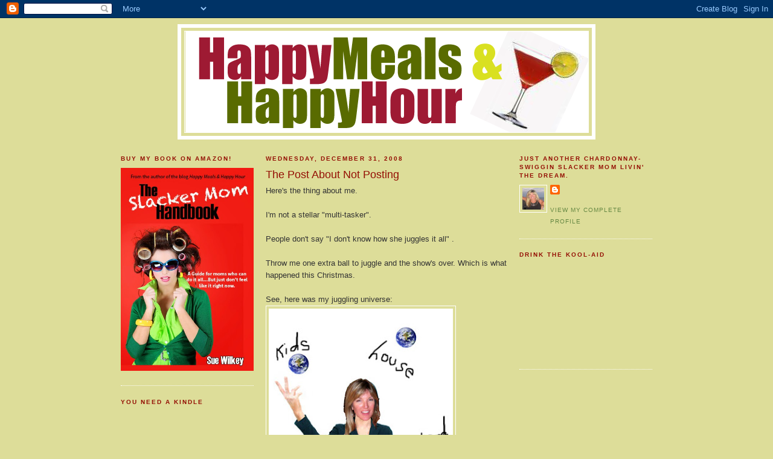

--- FILE ---
content_type: text/html; charset=UTF-8
request_url: https://happymealsandhappyhour.blogspot.com/2008/12/post-about-not-posting.html
body_size: 32555
content:
<!DOCTYPE html>
<html dir='ltr' xmlns='http://www.w3.org/1999/xhtml' xmlns:b='http://www.google.com/2005/gml/b' xmlns:data='http://www.google.com/2005/gml/data' xmlns:expr='http://www.google.com/2005/gml/expr'>
<head>
<link href='https://www.blogger.com/static/v1/widgets/2944754296-widget_css_bundle.css' rel='stylesheet' type='text/css'/>
<!-- Begin Meta Tags -->
<meta content='funny blog, humor blog, mom blog' name='keywords'/>
<meta content='Just another chardonnay-swiggin mom livin the dream' name='description'/>
<!-- End Meta Tags -->
<meta content='text/html; charset=UTF-8' http-equiv='Content-Type'/>
<meta content='blogger' name='generator'/>
<link href='https://happymealsandhappyhour.blogspot.com/favicon.ico' rel='icon' type='image/x-icon'/>
<link href='http://happymealsandhappyhour.blogspot.com/2008/12/post-about-not-posting.html' rel='canonical'/>
<link rel="alternate" type="application/atom+xml" title="Happy Meals &amp; Happy Hour - Atom" href="https://happymealsandhappyhour.blogspot.com/feeds/posts/default" />
<link rel="alternate" type="application/rss+xml" title="Happy Meals &amp; Happy Hour - RSS" href="https://happymealsandhappyhour.blogspot.com/feeds/posts/default?alt=rss" />
<link rel="service.post" type="application/atom+xml" title="Happy Meals &amp; Happy Hour - Atom" href="https://www.blogger.com/feeds/472738462670456793/posts/default" />

<link rel="alternate" type="application/atom+xml" title="Happy Meals &amp; Happy Hour - Atom" href="https://happymealsandhappyhour.blogspot.com/feeds/8785372376914152705/comments/default" />
<!--Can't find substitution for tag [blog.ieCssRetrofitLinks]-->
<link href='https://blogger.googleusercontent.com/img/b/R29vZ2xl/AVvXsEjF7c72hUnROi2hedQuuuLvTjNHeCE_NHVzh1GfuLMVoRx6KWj9p7Oy02tTlD1gxfVpr1qnF_5DwkDXnZZsB3HxuhsOIHrTmWdljda-30nz5IewBpBJbSmaGpE2w92MFrMdhZDuHyreuE3p/s400/mejuggle.jpg' rel='image_src'/>
<meta content='http://happymealsandhappyhour.blogspot.com/2008/12/post-about-not-posting.html' property='og:url'/>
<meta content='The Post About Not Posting' property='og:title'/>
<meta content='Here&#39;s the thing about me.   I&#39;m not a stellar &quot;multi-tasker&quot;.   People don&#39;t say &quot;I don&#39;t know how she juggles it all&quot; .   Throw me one ext...' property='og:description'/>
<meta content='https://blogger.googleusercontent.com/img/b/R29vZ2xl/AVvXsEjF7c72hUnROi2hedQuuuLvTjNHeCE_NHVzh1GfuLMVoRx6KWj9p7Oy02tTlD1gxfVpr1qnF_5DwkDXnZZsB3HxuhsOIHrTmWdljda-30nz5IewBpBJbSmaGpE2w92MFrMdhZDuHyreuE3p/w1200-h630-p-k-no-nu/mejuggle.jpg' property='og:image'/>
<title>Happy Meals &amp; Happy Hour: The Post About Not Posting</title>
<link href='http://yourblogicon.googlepages.com/susan2.ico' rel='shortcut icon' type='image/vnd.microsoft.icon'/>
<style id='page-skin-1' type='text/css'><!--
/*
-----------------------------------------------
Blogger Template Style
Name:     Minima Ochre
Designer: Douglas Bowman
URL:      www.stopdesign.com
Date:     26 Feb 2004
Updated by: Blogger Team
----------------------------------------------- */
/* Variable definitions
====================
<Variable name="bgcolor" description="Page Background Color"
type="color" default="#dd9">
<Variable name="textcolor" description="Text Color"
type="color" default="#333">
<Variable name="linkcolor" description="Link Color"
type="color" default="#684">
<Variable name="pagetitlecolor" description="Blog Title Color"
type="color" default="#874">
<Variable name="descriptioncolor" description="Blog Description Color"
type="color" default="#a83">
<Variable name="titlecolor" description="Post Title Color"
type="color" default="#c80">
<Variable name="bordercolor" description="Border Color"
type="color" default="#ffc">
<Variable name="sidebarcolor" description="Sidebar Title Color"
type="color" default="#774">
<Variable name="sidebartextcolor" description="Sidebar Text Color"
type="color" default="#333">
<Variable name="visitedlinkcolor" description="Visited Link Color"
type="color" default="#996">
<Variable name="bodyfont" description="Text Font"
type="font" default="normal normal 100% Georgia, Serif">
<Variable name="headerfont" description="Sidebar Title Font"
type="font"
default="normal normal 78% 'Trebuchet MS',Trebuchet,Arial,Verdana,Sans-serif">
<Variable name="pagetitlefont" description="Blog Title Font"
type="font"
default="normal normal 200% Georgia, Serif">
<Variable name="descriptionfont" description="Blog Description Font"
type="font"
default="normal normal 78% 'Trebuchet MS', Trebuchet, Arial, Verdana, Sans-serif">
<Variable name="postfooterfont" description="Post Footer Font"
type="font"
default="normal normal 78% 'Trebuchet MS', Trebuchet, Arial, Verdana, Sans-serif">
<Variable name="startSide" description="Start side in blog language"
type="automatic" default="left">
<Variable name="endSide" description="End side in blog language"
type="automatic" default="right">
*/
/* Use this with templates/template-twocol.html */
body {
background:#dddd99;
margin:0;
color:#333333;
font:x-small Georgia Serif;
font-size/* */:/**/small;
font-size: /**/small;
text-align: center;
}
a:link {
color:#668844;
text-decoration:none;
}
a:visited {
color:#940f04;
text-decoration:none;
}
a:hover {
color:#940f04;
text-decoration:underline;
}
a img {
border-width:0;
}
/* Header
-----------------------------------------------
*/
#header-wrapper {
width:680px;
margin:0 auto 10px;
border:6px solid #ffffff;
}
#header-inner {
background-position: center;
margin-left: auto;
margin-right: auto;
}
#header {
margin: 5px;
border: 1px solid #ffffff;
text-align: center;
color:#887744;
}
#header h1 {
margin:5px 5px 0;
padding:15px 20px .25em;
line-height:1.2em;
text-transform:uppercase;
letter-spacing:.2em;
font: normal normal 200% Trebuchet, Trebuchet MS, Arial, sans-serif;
}
#header a {
color:#887744;
text-decoration:none;
}
#header a:hover {
color:#887744;
}
#header .description {
margin:0 5px 5px;
padding:0 20px 15px;
max-width:700px;
text-transform:uppercase;
letter-spacing:.2em;
line-height: 1.4em;
font: normal normal 78% 'Trebuchet MS', Trebuchet, Arial, Verdana, Sans-serif;
color: #aa8833;
}
#header img {
margin-left: auto;
margin-right: auto;
}
/* Outer-Wrapper
----------------------------------------------- */
#outer-wrapper {
width: 880px;
margin:0 auto;
padding:10px;
text-align:left;
font: normal normal 100% Trebuchet, Trebuchet MS, Arial, sans-serif;
}
#main-wrapper {
width: 410px;
float: left;margin-left: 20px;
word-wrap: break-word; /* fix for long text breaking sidebar float in IE */
overflow: hidden;     /* fix for long non-text content breaking IE sidebar float */
}
#sidebar-wrapper {
width: 220px;
float: right;
word-wrap: break-word; /* fix for long text breaking sidebar float in IE */
overflow: hidden;     /* fix for long non-text content breaking IE sidebar float */
}
#left-sidebar-wrapper {
width: 220px;
float: left;
word-wrap: break-word; /* fix for long text breaking sidebar float in IE */
overflow: hidden;     /* fix for long non-text content breaking IE sidebar float */
}
/* Headings
----------------------------------------------- */
h2 {
margin:1.5em 0 .75em;
font:normal bold 78% 'Trebuchet MS',Trebuchet,Arial,Verdana,Sans-serif;
line-height: 1.4em;
text-transform:uppercase;
letter-spacing:.2em;
color:#940f04;
}
/* Posts
-----------------------------------------------
*/
h2.date-header {
margin:1.5em 0 .5em;
}
.post {
margin:.5em 0 1.5em;
border-bottom:1px dotted #ffffff;
padding-bottom:1.5em;
line-height:1.6em;
}
.post h3 {
margin:.25em 0 0;
padding:0 0 4px;
font-size:140%;
font-weight:normal;
line-height:1.4em;
color:#940f04;
}
.post h3 a, .post h3 a:visited, .post h3 strong {
display:block;
text-decoration:none;
color:#940f04;
font-weight:normal;
}
.post h3 strong, .post h3 a:hover {
color:#333333;
}
.post p {
margin:0 0 .75em;
}
.post-footer {
margin: .75em 0;
color:#940f04;
text-transform:uppercase;
letter-spacing:.1em;
font: normal normal 78% 'Trebuchet MS', Trebuchet, Arial, Verdana, Sans-serif;
line-height: 1.4em;
}
.comment-link {
margin-left:.6em;
}
.post img {
padding:4px;
border:1px solid #ffffff;
}
.post blockquote {
margin:1em 20px;
}
.post blockquote p {
margin:.75em 0;
}
/* Comments
----------------------------------------------- */
#comments h4 {
margin:1em 0;
font-weight: bold;
line-height: 1.4em;
text-transform:uppercase;
letter-spacing:.2em;
color: #940f04;
}
#comments-block {
margin:1em 0 1.5em;
line-height:1.6em;
}
#comments-block .comment-author {
margin:.5em 0;
}
#comments-block .comment-body {
margin:.25em 0 0;
}
#comments-block .comment-footer {
margin:-.25em 0 2em;
line-height: 1.4em;
text-transform:uppercase;
letter-spacing:.1em;
}
#comments-block .comment-body p {
margin:0 0 .75em;
}
.deleted-comment {
font-style:italic;
color:gray;
}
.feed-links {
clear: both;
line-height: 2.5em;
}
#blog-pager-newer-link {
float: left;
}
#blog-pager-older-link {
float: right;
}
#blog-pager {
text-align: center;
}
/* Sidebar Content
----------------------------------------------- */
.sidebar {
color: #668844;
line-height: 1.5em;
}
.sidebar ul {
list-style:none;
margin:0 0 0;
padding:0 0 0;
}
.sidebar li {
margin:0;
padding-top:0;
padding-right:0;
padding-bottom:.25em;
padding-left:15px;
text-indent:-15px;
line-height:1.5em;
}
.sidebar .widget, .main .widget {
border-bottom:1px dotted #ffffff;
margin:0 0 1.5em;
padding:0 0 1.5em;
}
.main .Blog {
border-bottom-width: 0;
}
/* Profile
----------------------------------------------- */
.profile-img {
float: left;
margin-top: 0;
margin-right: 5px;
margin-bottom: 5px;
margin-left: 0;
padding: 4px;
border: 1px solid #ffffff;
}
.profile-data {
margin:0;
text-transform:uppercase;
letter-spacing:.1em;
font: normal normal 78% 'Trebuchet MS', Trebuchet, Arial, Verdana, Sans-serif;
color: #940f04;
font-weight: bold;
line-height: 1.6em;
}
.profile-datablock {
margin:.5em 0 .5em;
}
.profile-textblock {
margin: 0.5em 0;
line-height: 1.6em;
}
.profile-link {
font: normal normal 78% 'Trebuchet MS', Trebuchet, Arial, Verdana, Sans-serif;
text-transform: uppercase;
letter-spacing: .1em;
}
/* Footer
----------------------------------------------- */
#footer {
width:660px;
clear:both;
margin:0 auto;
padding-top:15px;
line-height: 1.6em;
text-transform:uppercase;
letter-spacing:.1em;
text-align: center;
}

--></style>
<link href='https://www.blogger.com/dyn-css/authorization.css?targetBlogID=472738462670456793&amp;zx=7f712bd0-5bd3-4d77-aaf1-1bc24cd7b887' media='none' onload='if(media!=&#39;all&#39;)media=&#39;all&#39;' rel='stylesheet'/><noscript><link href='https://www.blogger.com/dyn-css/authorization.css?targetBlogID=472738462670456793&amp;zx=7f712bd0-5bd3-4d77-aaf1-1bc24cd7b887' rel='stylesheet'/></noscript>
<meta name='google-adsense-platform-account' content='ca-host-pub-1556223355139109'/>
<meta name='google-adsense-platform-domain' content='blogspot.com'/>

</head>
<script type='text/javascript'>
var gaJsHost = (("https:" == document.location.protocol) ? "https://ssl." : "http://www.");
document.write(unescape("%3Cscript src='" + gaJsHost + "google-analytics.com/ga.js' type='text/javascript'%3E%3C/script%3E"));
</script>
<script type='text/javascript'>
var pageTracker = _gat._getTracker("UA-5070937-1");
pageTracker._initData();
pageTracker._trackPageview();
</script>
<body>
<div class='navbar section' id='navbar'><div class='widget Navbar' data-version='1' id='Navbar1'><script type="text/javascript">
    function setAttributeOnload(object, attribute, val) {
      if(window.addEventListener) {
        window.addEventListener('load',
          function(){ object[attribute] = val; }, false);
      } else {
        window.attachEvent('onload', function(){ object[attribute] = val; });
      }
    }
  </script>
<div id="navbar-iframe-container"></div>
<script type="text/javascript" src="https://apis.google.com/js/platform.js"></script>
<script type="text/javascript">
      gapi.load("gapi.iframes:gapi.iframes.style.bubble", function() {
        if (gapi.iframes && gapi.iframes.getContext) {
          gapi.iframes.getContext().openChild({
              url: 'https://www.blogger.com/navbar/472738462670456793?po\x3d8785372376914152705\x26origin\x3dhttps://happymealsandhappyhour.blogspot.com',
              where: document.getElementById("navbar-iframe-container"),
              id: "navbar-iframe"
          });
        }
      });
    </script><script type="text/javascript">
(function() {
var script = document.createElement('script');
script.type = 'text/javascript';
script.src = '//pagead2.googlesyndication.com/pagead/js/google_top_exp.js';
var head = document.getElementsByTagName('head')[0];
if (head) {
head.appendChild(script);
}})();
</script>
</div></div>
<div id='outer-wrapper'><div id='wrap2'>
<!-- skip links for text browsers -->
<span id='skiplinks' style='display:none;'>
<a href='#main'>skip to main </a> |
      <a href='#sidebar'>skip to sidebar</a>
</span>
<div id='header-wrapper'>
<div class='header section' id='header'><div class='widget Header' data-version='1' id='Header1'>
<div id='header-inner'>
<a href='https://happymealsandhappyhour.blogspot.com/' style='display: block'>
<img alt='Happy Meals &amp; Happy Hour' height='167px; ' id='Header1_headerimg' src='https://blogger.googleusercontent.com/img/b/R29vZ2xl/AVvXsEi862u1rA27ugTz1PxwbozZ0QHi9alJBptsZkBEhJiFPsmx2A9xIqzA5gcw7UCp-aMseOGIawHUtPWwHdGgy7JjilugMfjxxhTvNICfO-dDrVNn6XeBSnwwjhx1J9x7s1u3mqqBAFFwr14/s670/humorbanneryes.png' style='display: block' width='667px; '/>
</a>
</div>
</div></div>
</div>
<div id='content-wrapper'>
<div id='crosscol-wrapper' style='text-align:center'>
<div class='crosscol no-items section' id='crosscol'></div>
</div>
<div id='left-sidebar-wrapper'>
<div class='sidebar section' id='left-sidebar'><div class='widget Image' data-version='1' id='Image4'>
<h2>Buy My Book on Amazon!</h2>
<div class='widget-content'>
<a href='http://www.amazon.com/The-Slacker-Mom-Handbook-Guide/dp/0615999514/ref=sr_1_3?ie=UTF8&qid=1413474527&sr=8-3&keywords=slacker+mom'>
<img alt='Buy My Book on Amazon!' height='336' id='Image4_img' src='https://blogger.googleusercontent.com/img/b/R29vZ2xl/AVvXsEh_qiRxK12Q433DxyFAlA-naQvJaqLyPJNQq_7K-2aldZpNiFs0gRxsGuslZBJ24KGvrUYt0s6TcxgK-mtU1LUh-GPMc4Zx6GhRENoelMYTAbaDc7CnhgTtz17PHzwiCetXMN_uMf0tBDrc/s1600/Front+cover+jpg.jpg' width='220'/>
</a>
<br/>
</div>
<div class='clear'></div>
</div><div class='widget HTML' data-version='1' id='HTML1'>
<h2 class='title'>You Need a Kindle</h2>
<div class='widget-content'>
<iframe src="http://rcm.amazon.com/e/cm?t=hamehaho-20&o=1&p=8&l=as1&asins=B007OZNZG0&ref=qf_sp_asin_til&fc1=000000&IS2=1&lt1=_blank&m=amazon&lc1=0000FF&bc1=000000&bg1=FFFFFF&f=ifr" style="width:120px;height:240px;" scrolling="no" marginwidth="0" marginheight="0" frameborder="0"></iframe>
</div>
<div class='clear'></div>
</div><div class='widget Image' data-version='1' id='Image1'>
<div class='widget-content'>
<a href='http://lionelrichiefacts.com'>
<img alt='' height='125' id='Image1_img' src='https://blogger.googleusercontent.com/img/b/R29vZ2xl/AVvXsEi-EU4G0uHN4I4HvgCxN_oxFPWLrIWe2uu2t2HLnFWsJPrsEifCGaANeXU9C2LvebWnZvwovJp0SgFFkPVpZcJ8JKwUdNv14DcGrVdP3BvM9jwf7-vuf-jj13h5lZgZD8CPnj40l-zjFYFM/s220/5810_128329499395_631944395_2235767_4228969_s.jpg' width='125'/>
</a>
<br/>
</div>
<div class='clear'></div>
</div><div class='widget Image' data-version='1' id='Image34'>
<div class='widget-content'>
<img alt='' height='80' id='Image34_img' src='https://blogger.googleusercontent.com/img/b/R29vZ2xl/AVvXsEh7kyeOb2BkEBkA50BlPRSti38Co-o2U5-7MvsgScrOxuTVMIIYWlrrOnzvfAOY7w8mhzR9t9mchFaIkG7V2ZEduPW7DvmnBHlfK0oIkbLeJpMSVUnwD7FA7G3w8wItncHybdVtp20enzw/s220/bumper_bruce.jpg' width='175'/>
<br/>
</div>
<div class='clear'></div>
</div></div>
</div>
<div id='main-wrapper'>
<div class='main section' id='main'><div class='widget Blog' data-version='1' id='Blog1'>
<div class='blog-posts hfeed'>

          <div class="date-outer">
        
<h2 class='date-header'><span>Wednesday, December 31, 2008</span></h2>

          <div class="date-posts">
        
<div class='post-outer'>
<div class='post hentry uncustomized-post-template'>
<a name='8785372376914152705'></a>
<h3 class='post-title entry-title'>
<a href='https://happymealsandhappyhour.blogspot.com/2008/12/post-about-not-posting.html'>The Post About Not Posting</a>
</h3>
<div class='post-header-line-1'></div>
<div class='post-body entry-content'>
Here's the thing about me.<br />
<div><br />
<div></div><div>I'm not a stellar "multi-tasker".<br />
</div><div><br />
</div><div></div><div></div><div></div><div>People don't say "I don't know how she juggles it all" .<br />
</div><div><br />
</div><div></div><div></div><div></div><div>Throw me one extra ball to juggle and the show's over. Which is what happened this Christmas.<br />
</div><div><br />
</div><div></div><div></div><div></div><div>See, here was my juggling universe:<br />
</div><div></div><div></div><div><a href="https://blogger.googleusercontent.com/img/b/R29vZ2xl/AVvXsEjF7c72hUnROi2hedQuuuLvTjNHeCE_NHVzh1GfuLMVoRx6KWj9p7Oy02tTlD1gxfVpr1qnF_5DwkDXnZZsB3HxuhsOIHrTmWdljda-30nz5IewBpBJbSmaGpE2w92MFrMdhZDuHyreuE3p/s1600/mejuggle.jpg" imageanchor="1" style="clear: left; float: left; margin-bottom: 1em; margin-right: 1em;"><img alt="" border="0" id="BLOGGER_PHOTO_ID_5286074739453606514" src="https://blogger.googleusercontent.com/img/b/R29vZ2xl/AVvXsEjF7c72hUnROi2hedQuuuLvTjNHeCE_NHVzh1GfuLMVoRx6KWj9p7Oy02tTlD1gxfVpr1qnF_5DwkDXnZZsB3HxuhsOIHrTmWdljda-30nz5IewBpBJbSmaGpE2w92MFrMdhZDuHyreuE3p/s400/mejuggle.jpg" style="height: 400px; width: 305px;" /></a><br />
</div><div></div><div><br />
<br />
<br />
<br />
<br />
<br />
<br />
<br />
<br />
<br />
<br />
<br />
<br />
<br />
<br />
<br />
<br />
<br />
</div><div></div><div></div><div><br />
<br />
</div><div><br />
</div><div>(can we pause here and marvel at my mad Photoshop skillz? Although my hands and feet are the size of a Yeti....)<br />
<br />
<br />
<div style="margin-bottom: 0px; margin-left: 0px; margin-right: 0px; margin-top: 0px;">Then, last April, the "BLOG" ball was added, and the people gasped and clapped and the village rejoiced, because Eureka! the balls were all still in the air.<br />
</div><div></div><br />
Then December rolled around and it was like:<br />
</div><div><br />
</div><div>Hey! Miss Fancy-Blogger-Pants! Catch THIS!<br />
</div><div><a href="https://blogger.googleusercontent.com/img/b/R29vZ2xl/AVvXsEil2wiiODNOQj9ri1vdZOiwAHbwA1vGxmxdrTVgWhqkYukEQtVdPPrIWb4j1IwMjBvqeFswB_JBiDU13imvM14x2m6RsJmmcWUn58ss92iXNuudZGnK1cBvUlUnVAPom1x58CaVZDt6ZXfi/s1600-h/xmasball.jpg" onblur="try {parent.deselectBloggerImageGracefully();} catch(e) {}" style="clear: left; float: left; margin-bottom: 1em; margin-right: 1em;"><img alt="" border="0" id="BLOGGER_PHOTO_ID_5286081051436862226" src="https://blogger.googleusercontent.com/img/b/R29vZ2xl/AVvXsEil2wiiODNOQj9ri1vdZOiwAHbwA1vGxmxdrTVgWhqkYukEQtVdPPrIWb4j1IwMjBvqeFswB_JBiDU13imvM14x2m6RsJmmcWUn58ss92iXNuudZGnK1cBvUlUnVAPom1x58CaVZDt6ZXfi/s200/xmasball.jpg" style="height: 98px; width: 130px;" /></a><span style="color: #0000ee; text-decoration: underline;"><br />
</span><br />
<a href="https://blogger.googleusercontent.com/img/b/R29vZ2xl/AVvXsEje7MjoTpBiJHEbZIEnrhgYLSImbj5dRd1aUaENiGmTAbN7PnhDYzprWt_84FbH56NVo-OdUOnQs1BZaoRHTHTOyUOvZOsWLL36Ua0HoHCKmfGqbe_ACtl8z3DnlEKNo9B5iulhzWo1hnKJ/s1600/puppyball.jpg" imageanchor="1" style="clear: left; float: left; margin-bottom: 1em; margin-right: 1em;"><img alt="" border="0" id="BLOGGER_PHOTO_ID_5286081167605166130" src="https://blogger.googleusercontent.com/img/b/R29vZ2xl/AVvXsEje7MjoTpBiJHEbZIEnrhgYLSImbj5dRd1aUaENiGmTAbN7PnhDYzprWt_84FbH56NVo-OdUOnQs1BZaoRHTHTOyUOvZOsWLL36Ua0HoHCKmfGqbe_ACtl8z3DnlEKNo9B5iulhzWo1hnKJ/s200/puppyball.jpg" style="height: 98px; width: 130px;" /></a><br />
<br />
<div class="separator" style="clear: both; text-align: center;"><a href="https://blogger.googleusercontent.com/img/b/R29vZ2xl/AVvXsEgM8PZJfMqSh7Pzc-oN55ZYItqLKWc9fdhDcC-5t1F1TXAST2ciNbRUT35Ht0FHzyj8ns46zHfqjMvKGCa2oT6mVA-eMTKBcVYxZTKv1_d4_f3GviQq6VszBwZ7wXxcN3ftjdfo-hb6iqgN/s1600/guests.jpg" imageanchor="1" style="clear: left; float: left; margin-bottom: 1em; margin-right: 1em;"><img alt="" border="0" id="BLOGGER_PHOTO_ID_5286081258327804962" src="https://blogger.googleusercontent.com/img/b/R29vZ2xl/AVvXsEgM8PZJfMqSh7Pzc-oN55ZYItqLKWc9fdhDcC-5t1F1TXAST2ciNbRUT35Ht0FHzyj8ns46zHfqjMvKGCa2oT6mVA-eMTKBcVYxZTKv1_d4_f3GviQq6VszBwZ7wXxcN3ftjdfo-hb6iqgN/s200/guests.jpg" style="height: 98px; width: 130px;" /></a><br />
</div><a href="https://blogger.googleusercontent.com/img/b/R29vZ2xl/AVvXsEilO1f7QQRKErcoE6hknnHTpFagG4dAIFE2P1bN0xBeNWpkKMS9YYQcMP2bWrgAG65QImrb0dm3dDZQG4mMbp_it_uEh927wKf0SPCC2xAAtkWVBnbxIkGqgDFfKAMNY6UT3w2AOVQ85Zsp/s1600/travel.jpg" imageanchor="1" style="clear: left; float: left; margin-bottom: 1em; margin-right: 1em;"><img alt="" border="0" id="BLOGGER_PHOTO_ID_5286081355651869538" src="https://blogger.googleusercontent.com/img/b/R29vZ2xl/AVvXsEilO1f7QQRKErcoE6hknnHTpFagG4dAIFE2P1bN0xBeNWpkKMS9YYQcMP2bWrgAG65QImrb0dm3dDZQG4mMbp_it_uEh927wKf0SPCC2xAAtkWVBnbxIkGqgDFfKAMNY6UT3w2AOVQ85Zsp/s200/travel.jpg" style="height: 98px; width: 130px;" /></a><br />
<br />
</div><div></div><div><br />
<br />
<br />
</div><div></div><div><br />
<br />
<br />
<br />
<br />
<br />
</div><div><br />
</div><div>And the balls came tumbling down, and the BLOG ball bounced down the basement steps into a pile of new puppy poo where it's been stuck since around December 23rd.<br />
<br />
So, I'm wiping it off, sanitizing my hands and getting back in the game. Promise.<br />
<br />
Right now, my husband is standing outside my office holding the "sex" ball looking like one of the children from the Sally Struthers commercials.<br />
<br />
<br />
</div></div>
<div style='clear: both;'></div>
</div>
<div class='post-footer'>
<div><script type='text/javascript'>addthis_url='https://happymealsandhappyhour.blogspot.com/2008/12/post-about-not-posting.html'; addthis_title='The Post About Not Posting'; addthis_pub='happyhoursue';</script><script src="//s7.addthis.com/js/addthis_widget.php?v=12" type="text/javascript"></script></div>
<div class='post-footer-line post-footer-line-1'>
<span class='post-author vcard'>
Posted by
<span class='fn'>Sue Wilkey</span>
</span>
<span class='post-timestamp'>
at
<a class='timestamp-link' href='https://happymealsandhappyhour.blogspot.com/2008/12/post-about-not-posting.html' rel='bookmark' title='permanent link'><abbr class='published' title='2008-12-31T16:45:00-05:00'>4:45&#8239;PM</abbr></a>
</span>
<span class='reaction-buttons'>
</span>
<span class='star-ratings'>
</span>
<span class='post-comment-link'>
</span>
<span class='post-backlinks post-comment-link'>
</span>
<span class='post-icons'>
<span class='item-action'>
<a href='https://www.blogger.com/email-post/472738462670456793/8785372376914152705' title='Email Post'>
<img alt="" class="icon-action" height="13" src="//www.blogger.com/img/icon18_email.gif" width="18">
</a>
</span>
<span class='item-control blog-admin pid-1556142965'>
<a href='https://www.blogger.com/post-edit.g?blogID=472738462670456793&postID=8785372376914152705&from=pencil' title='Edit Post'>
<img alt='' class='icon-action' height='18' src='https://resources.blogblog.com/img/icon18_edit_allbkg.gif' width='18'/>
</a>
</span>
</span>
</div>
<div class='post-footer-line post-footer-line-2'>
<span class='post-labels'>
</span>
</div>
<div class='post-footer-line post-footer-line-3'></div>
</div>
</div>
<div class='comments' id='comments'>
<a name='comments'></a>
<h4>54 comments:</h4>
<div id='Blog1_comments-block-wrapper'>
<dl class='avatar-comment-indent' id='comments-block'>
<dt class='comment-author ' id='c7750868431649750418'>
<a name='c7750868431649750418'></a>
<div class="avatar-image-container vcard"><span dir="ltr"><a href="https://www.blogger.com/profile/08982881362706361805" target="" rel="nofollow" onclick="" class="avatar-hovercard" id="av-7750868431649750418-08982881362706361805"><img src="https://resources.blogblog.com/img/blank.gif" width="35" height="35" class="delayLoad" style="display: none;" longdesc="//blogger.googleusercontent.com/img/b/R29vZ2xl/AVvXsEiFDD7tSw5wNfgAKHd25T3rRG7ihMs6yDcVHtmL6jRemDSzptv8dgR4w3ouh6XxZTfQqpdtc-9avPX9If8wowMqK_OIff98aoqE_nPv-9r2r7mnoQbpCoYWo5yLGmnoXw/s45-c/*" alt="" title="Jenni">

<noscript><img src="//blogger.googleusercontent.com/img/b/R29vZ2xl/AVvXsEiFDD7tSw5wNfgAKHd25T3rRG7ihMs6yDcVHtmL6jRemDSzptv8dgR4w3ouh6XxZTfQqpdtc-9avPX9If8wowMqK_OIff98aoqE_nPv-9r2r7mnoQbpCoYWo5yLGmnoXw/s45-c/*" width="35" height="35" class="photo" alt=""></noscript></a></span></div>
<a href='https://www.blogger.com/profile/08982881362706361805' rel='nofollow'>Jenni</a>
said...
</dt>
<dd class='comment-body' id='Blog1_cmt-7750868431649750418'>
<p>
It happens to the best of us...<BR/><BR/>Have fun with your husband's ball(s).<BR/><BR/>Happy New Year!
</p>
</dd>
<dd class='comment-footer'>
<span class='comment-timestamp'>
<a href='https://happymealsandhappyhour.blogspot.com/2008/12/post-about-not-posting.html?showComment=1230764400000#c7750868431649750418' title='comment permalink'>
December 31, 2008 at 6:00&#8239;PM
</a>
<span class='item-control blog-admin pid-554018207'>
<a class='comment-delete' href='https://www.blogger.com/comment/delete/472738462670456793/7750868431649750418' title='Delete Comment'>
<img src='https://resources.blogblog.com/img/icon_delete13.gif'/>
</a>
</span>
</span>
</dd>
<dt class='comment-author ' id='c8956821057708970869'>
<a name='c8956821057708970869'></a>
<div class="avatar-image-container vcard"><span dir="ltr"><a href="https://www.blogger.com/profile/11146774907696083985" target="" rel="nofollow" onclick="" class="avatar-hovercard" id="av-8956821057708970869-11146774907696083985"><img src="https://resources.blogblog.com/img/blank.gif" width="35" height="35" class="delayLoad" style="display: none;" longdesc="//2.bp.blogspot.com/_gwaSHFJahzA/SiKkIl173yI/AAAAAAAAAkU/M5IckS5bYXw/S45-s35/amsterdam%2Band%2Bbarcelona%2B014.jpg" alt="" title="derfina">

<noscript><img src="//2.bp.blogspot.com/_gwaSHFJahzA/SiKkIl173yI/AAAAAAAAAkU/M5IckS5bYXw/S45-s35/amsterdam%2Band%2Bbarcelona%2B014.jpg" width="35" height="35" class="photo" alt=""></noscript></a></span></div>
<a href='https://www.blogger.com/profile/11146774907696083985' rel='nofollow'>derfina</a>
said...
</dt>
<dd class='comment-body' id='Blog1_cmt-8956821057708970869'>
<p>
*eyes own husband's sex ball*<BR/><BR/>Oh, please don't say sex again this year!  I am slap wore out!
</p>
</dd>
<dd class='comment-footer'>
<span class='comment-timestamp'>
<a href='https://happymealsandhappyhour.blogspot.com/2008/12/post-about-not-posting.html?showComment=1230764460000#c8956821057708970869' title='comment permalink'>
December 31, 2008 at 6:01&#8239;PM
</a>
<span class='item-control blog-admin pid-503462318'>
<a class='comment-delete' href='https://www.blogger.com/comment/delete/472738462670456793/8956821057708970869' title='Delete Comment'>
<img src='https://resources.blogblog.com/img/icon_delete13.gif'/>
</a>
</span>
</span>
</dd>
<dt class='comment-author ' id='c9155912240483285420'>
<a name='c9155912240483285420'></a>
<div class="avatar-image-container vcard"><span dir="ltr"><a href="https://www.blogger.com/profile/10347839760076404489" target="" rel="nofollow" onclick="" class="avatar-hovercard" id="av-9155912240483285420-10347839760076404489"><img src="https://resources.blogblog.com/img/blank.gif" width="35" height="35" class="delayLoad" style="display: none;" longdesc="//blogger.googleusercontent.com/img/b/R29vZ2xl/AVvXsEgAJMS2XZ9POdJJ4xBQhKKLHzmdNIRng3_MJQijBPKLfhvn01HqWtxS8Q9L9CNmNuhPG4WIvlCZxfFbqtMmJ65nzSGRYbzLfQq8o3YNpfWmwkDab7wTQGWIBzIKOx6RVaA/s45-c/banner4.jpg" alt="" title="Aracely">

<noscript><img src="//blogger.googleusercontent.com/img/b/R29vZ2xl/AVvXsEgAJMS2XZ9POdJJ4xBQhKKLHzmdNIRng3_MJQijBPKLfhvn01HqWtxS8Q9L9CNmNuhPG4WIvlCZxfFbqtMmJ65nzSGRYbzLfQq8o3YNpfWmwkDab7wTQGWIBzIKOx6RVaA/s45-c/banner4.jpg" width="35" height="35" class="photo" alt=""></noscript></a></span></div>
<a href='https://www.blogger.com/profile/10347839760076404489' rel='nofollow'>Aracely</a>
said...
</dt>
<dd class='comment-body' id='Blog1_cmt-9155912240483285420'>
<p>
Someone let the air out of my sex ball.<BR/><BR/>Happy New Year to the Happy Hour Sues!
</p>
</dd>
<dd class='comment-footer'>
<span class='comment-timestamp'>
<a href='https://happymealsandhappyhour.blogspot.com/2008/12/post-about-not-posting.html?showComment=1230764520000#c9155912240483285420' title='comment permalink'>
December 31, 2008 at 6:02&#8239;PM
</a>
<span class='item-control blog-admin pid-901571895'>
<a class='comment-delete' href='https://www.blogger.com/comment/delete/472738462670456793/9155912240483285420' title='Delete Comment'>
<img src='https://resources.blogblog.com/img/icon_delete13.gif'/>
</a>
</span>
</span>
</dd>
<dt class='comment-author ' id='c8566458716216857053'>
<a name='c8566458716216857053'></a>
<div class="avatar-image-container vcard"><span dir="ltr"><a href="https://www.blogger.com/profile/08559834800523759760" target="" rel="nofollow" onclick="" class="avatar-hovercard" id="av-8566458716216857053-08559834800523759760"><img src="https://resources.blogblog.com/img/blank.gif" width="35" height="35" class="delayLoad" style="display: none;" longdesc="//blogger.googleusercontent.com/img/b/R29vZ2xl/AVvXsEjDm12kP1AvMSh-VYfPwbMXO86_ggyZ97Uxdf6GhG2WESHTbjKSAAzuYS4kscqr_IjTMhmU9dYVuUpaAE2yGaea-pW9ogkeAY9ctuH_jYB9YB0YFsBJEljislM2t6g2s4Y/s45-c/me.jpg" alt="" title="jill jill bo bill">

<noscript><img src="//blogger.googleusercontent.com/img/b/R29vZ2xl/AVvXsEjDm12kP1AvMSh-VYfPwbMXO86_ggyZ97Uxdf6GhG2WESHTbjKSAAzuYS4kscqr_IjTMhmU9dYVuUpaAE2yGaea-pW9ogkeAY9ctuH_jYB9YB0YFsBJEljislM2t6g2s4Y/s45-c/me.jpg" width="35" height="35" class="photo" alt=""></noscript></a></span></div>
<a href='https://www.blogger.com/profile/08559834800523759760' rel='nofollow'>jill jill bo bill</a>
said...
</dt>
<dd class='comment-body' id='Blog1_cmt-8566458716216857053'>
<p>
Guys and their dang balls.
</p>
</dd>
<dd class='comment-footer'>
<span class='comment-timestamp'>
<a href='https://happymealsandhappyhour.blogspot.com/2008/12/post-about-not-posting.html?showComment=1230764760000#c8566458716216857053' title='comment permalink'>
December 31, 2008 at 6:06&#8239;PM
</a>
<span class='item-control blog-admin pid-2083984673'>
<a class='comment-delete' href='https://www.blogger.com/comment/delete/472738462670456793/8566458716216857053' title='Delete Comment'>
<img src='https://resources.blogblog.com/img/icon_delete13.gif'/>
</a>
</span>
</span>
</dd>
<dt class='comment-author ' id='c404583750510546031'>
<a name='c404583750510546031'></a>
<div class="avatar-image-container vcard"><span dir="ltr"><a href="https://www.blogger.com/profile/08297336965363813911" target="" rel="nofollow" onclick="" class="avatar-hovercard" id="av-404583750510546031-08297336965363813911"><img src="https://resources.blogblog.com/img/blank.gif" width="35" height="35" class="delayLoad" style="display: none;" longdesc="//blogger.googleusercontent.com/img/b/R29vZ2xl/AVvXsEhcJsHl8xwXfuw18UuE6CSue-oevmzsNHqp9y2Sk-Dv33uaiMnCniR-AcajsNkhZ99iEz5_Zo_bMWixI1y60kHjum5REEV4IuHgy3BTbjnxiCaEa6izLlC_TgMsA0s8jg/s45-c/P4270227.JPG" alt="" title="Tenakim">

<noscript><img src="//blogger.googleusercontent.com/img/b/R29vZ2xl/AVvXsEhcJsHl8xwXfuw18UuE6CSue-oevmzsNHqp9y2Sk-Dv33uaiMnCniR-AcajsNkhZ99iEz5_Zo_bMWixI1y60kHjum5REEV4IuHgy3BTbjnxiCaEa6izLlC_TgMsA0s8jg/s45-c/P4270227.JPG" width="35" height="35" class="photo" alt=""></noscript></a></span></div>
<a href='https://www.blogger.com/profile/08297336965363813911' rel='nofollow'>Tenakim</a>
said...
</dt>
<dd class='comment-body' id='Blog1_cmt-404583750510546031'>
<p>
can I just use a link to this instead of explaining why I haven't blogged?
</p>
</dd>
<dd class='comment-footer'>
<span class='comment-timestamp'>
<a href='https://happymealsandhappyhour.blogspot.com/2008/12/post-about-not-posting.html?showComment=1230764880000#c404583750510546031' title='comment permalink'>
December 31, 2008 at 6:08&#8239;PM
</a>
<span class='item-control blog-admin pid-1962645283'>
<a class='comment-delete' href='https://www.blogger.com/comment/delete/472738462670456793/404583750510546031' title='Delete Comment'>
<img src='https://resources.blogblog.com/img/icon_delete13.gif'/>
</a>
</span>
</span>
</dd>
<dt class='comment-author ' id='c1302663708434424724'>
<a name='c1302663708434424724'></a>
<div class="avatar-image-container vcard"><span dir="ltr"><a href="https://www.blogger.com/profile/12789958006196667045" target="" rel="nofollow" onclick="" class="avatar-hovercard" id="av-1302663708434424724-12789958006196667045"><img src="https://resources.blogblog.com/img/blank.gif" width="35" height="35" class="delayLoad" style="display: none;" longdesc="//blogger.googleusercontent.com/img/b/R29vZ2xl/AVvXsEgHE8Pwbw9D-WNNKv0ZLOxF2lDqh_ucL5JPuG6pPKn519aI8rIQnhZLcmqOVtBUd2N0ZsyJmpeIgL8u40eXx32zz4RjYovIuunXrjFpYG8-X5BjNjmKOp6sHfFWpJbuENY/s45-c/ME.jpg" alt="" title="Rachel">

<noscript><img src="//blogger.googleusercontent.com/img/b/R29vZ2xl/AVvXsEgHE8Pwbw9D-WNNKv0ZLOxF2lDqh_ucL5JPuG6pPKn519aI8rIQnhZLcmqOVtBUd2N0ZsyJmpeIgL8u40eXx32zz4RjYovIuunXrjFpYG8-X5BjNjmKOp6sHfFWpJbuENY/s45-c/ME.jpg" width="35" height="35" class="photo" alt=""></noscript></a></span></div>
<a href='https://www.blogger.com/profile/12789958006196667045' rel='nofollow'>Rachel</a>
said...
</dt>
<dd class='comment-body' id='Blog1_cmt-1302663708434424724'>
<p>
Happy New Year! I had just assumed you were on a blogging vacation!
</p>
</dd>
<dd class='comment-footer'>
<span class='comment-timestamp'>
<a href='https://happymealsandhappyhour.blogspot.com/2008/12/post-about-not-posting.html?showComment=1230765660000#c1302663708434424724' title='comment permalink'>
December 31, 2008 at 6:21&#8239;PM
</a>
<span class='item-control blog-admin pid-205535268'>
<a class='comment-delete' href='https://www.blogger.com/comment/delete/472738462670456793/1302663708434424724' title='Delete Comment'>
<img src='https://resources.blogblog.com/img/icon_delete13.gif'/>
</a>
</span>
</span>
</dd>
<dt class='comment-author ' id='c8674805377848092496'>
<a name='c8674805377848092496'></a>
<div class="avatar-image-container vcard"><span dir="ltr"><a href="https://www.blogger.com/profile/18241915723936809627" target="" rel="nofollow" onclick="" class="avatar-hovercard" id="av-8674805377848092496-18241915723936809627"><img src="https://resources.blogblog.com/img/blank.gif" width="35" height="35" class="delayLoad" style="display: none;" longdesc="//3.bp.blogspot.com/_MP1tmhfAaqA/SYia-PqQ-hI/AAAAAAAAAak/i8xvX_hhJWw/S45-s35/hawaii%2B052.jpg" alt="" title="Swirl Girl">

<noscript><img src="//3.bp.blogspot.com/_MP1tmhfAaqA/SYia-PqQ-hI/AAAAAAAAAak/i8xvX_hhJWw/S45-s35/hawaii%2B052.jpg" width="35" height="35" class="photo" alt=""></noscript></a></span></div>
<a href='https://www.blogger.com/profile/18241915723936809627' rel='nofollow'>Swirl Girl</a>
said...
</dt>
<dd class='comment-body' id='Blog1_cmt-8674805377848092496'>
<p>
I'd forgo any of the other balls for the opportunity to throw the sex ball around....Happy New Year!
</p>
</dd>
<dd class='comment-footer'>
<span class='comment-timestamp'>
<a href='https://happymealsandhappyhour.blogspot.com/2008/12/post-about-not-posting.html?showComment=1230767100000#c8674805377848092496' title='comment permalink'>
December 31, 2008 at 6:45&#8239;PM
</a>
<span class='item-control blog-admin pid-1430671548'>
<a class='comment-delete' href='https://www.blogger.com/comment/delete/472738462670456793/8674805377848092496' title='Delete Comment'>
<img src='https://resources.blogblog.com/img/icon_delete13.gif'/>
</a>
</span>
</span>
</dd>
<dt class='comment-author ' id='c8408434338453269349'>
<a name='c8408434338453269349'></a>
<div class="avatar-image-container vcard"><span dir="ltr"><a href="https://www.blogger.com/profile/17999284509345818868" target="" rel="nofollow" onclick="" class="avatar-hovercard" id="av-8408434338453269349-17999284509345818868"><img src="https://resources.blogblog.com/img/blank.gif" width="35" height="35" class="delayLoad" style="display: none;" longdesc="//blogger.googleusercontent.com/img/b/R29vZ2xl/AVvXsEiJwzRFCz9-Cz_SYH-YSBJTtXPAXt-_m4-p_1UFA1qPU9iRtPlkwjrgNvRi3Mo5mbLZVn3Epi3bPr6_x3A1h6ln5_hV31pHt5m7CSDD0qfJnGX0gmE8raIUy2OTiDZbgkg/s45-c-r/jen+pic.jpg" alt="" title="Jen">

<noscript><img src="//blogger.googleusercontent.com/img/b/R29vZ2xl/AVvXsEiJwzRFCz9-Cz_SYH-YSBJTtXPAXt-_m4-p_1UFA1qPU9iRtPlkwjrgNvRi3Mo5mbLZVn3Epi3bPr6_x3A1h6ln5_hV31pHt5m7CSDD0qfJnGX0gmE8raIUy2OTiDZbgkg/s45-c-r/jen+pic.jpg" width="35" height="35" class="photo" alt=""></noscript></a></span></div>
<a href='https://www.blogger.com/profile/17999284509345818868' rel='nofollow'>Jen</a>
said...
</dt>
<dd class='comment-body' id='Blog1_cmt-8408434338453269349'>
<p>
I'm totally feeling you on all of this.  I'm not a juggler either.  The Christmas thing totally through off my blogging mojo.  Hoping to get it back in 2009.  Have a happy New Year!!
</p>
</dd>
<dd class='comment-footer'>
<span class='comment-timestamp'>
<a href='https://happymealsandhappyhour.blogspot.com/2008/12/post-about-not-posting.html?showComment=1230768060000#c8408434338453269349' title='comment permalink'>
December 31, 2008 at 7:01&#8239;PM
</a>
<span class='item-control blog-admin pid-318471112'>
<a class='comment-delete' href='https://www.blogger.com/comment/delete/472738462670456793/8408434338453269349' title='Delete Comment'>
<img src='https://resources.blogblog.com/img/icon_delete13.gif'/>
</a>
</span>
</span>
</dd>
<dt class='comment-author ' id='c2022763447376469899'>
<a name='c2022763447376469899'></a>
<div class="avatar-image-container vcard"><span dir="ltr"><a href="https://www.blogger.com/profile/05356086307152528301" target="" rel="nofollow" onclick="" class="avatar-hovercard" id="av-2022763447376469899-05356086307152528301"><img src="https://resources.blogblog.com/img/blank.gif" width="35" height="35" class="delayLoad" style="display: none;" longdesc="//blogger.googleusercontent.com/img/b/R29vZ2xl/AVvXsEj9-BetffBNYQ78asco2DFpU26n9HbzZnumx0xnDFC8dGTX_ggvK6jLqG76fzxi84iKC7_yfJhQcrdBsoD5b9ddFe8U_BbLpGytiVv_nu0uHuuP6iRoYDAOou8TlTTV8j8/s45-c/headshot+e.jpg" alt="" title="Tonya Staab">

<noscript><img src="//blogger.googleusercontent.com/img/b/R29vZ2xl/AVvXsEj9-BetffBNYQ78asco2DFpU26n9HbzZnumx0xnDFC8dGTX_ggvK6jLqG76fzxi84iKC7_yfJhQcrdBsoD5b9ddFe8U_BbLpGytiVv_nu0uHuuP6iRoYDAOou8TlTTV8j8/s45-c/headshot+e.jpg" width="35" height="35" class="photo" alt=""></noscript></a></span></div>
<a href='https://www.blogger.com/profile/05356086307152528301' rel='nofollow'>Tonya Staab</a>
said...
</dt>
<dd class='comment-body' id='Blog1_cmt-2022763447376469899'>
<p>
It's okay, I'm kinda glad you dropped the balls because I haven't been visiting anyway, so now I don't have as much to catch up on ha ha.  <BR/><BR/>Now where is the 'strikethrough' text thingy when I need it so I can strikethrough that and tell you how much I missed you :)
</p>
</dd>
<dd class='comment-footer'>
<span class='comment-timestamp'>
<a href='https://happymealsandhappyhour.blogspot.com/2008/12/post-about-not-posting.html?showComment=1230769200000#c2022763447376469899' title='comment permalink'>
December 31, 2008 at 7:20&#8239;PM
</a>
<span class='item-control blog-admin pid-2108718328'>
<a class='comment-delete' href='https://www.blogger.com/comment/delete/472738462670456793/2022763447376469899' title='Delete Comment'>
<img src='https://resources.blogblog.com/img/icon_delete13.gif'/>
</a>
</span>
</span>
</dd>
<dt class='comment-author ' id='c587447722241251960'>
<a name='c587447722241251960'></a>
<div class="avatar-image-container vcard"><span dir="ltr"><a href="https://www.blogger.com/profile/13804986298540603425" target="" rel="nofollow" onclick="" class="avatar-hovercard" id="av-587447722241251960-13804986298540603425"><img src="https://resources.blogblog.com/img/blank.gif" width="35" height="35" class="delayLoad" style="display: none;" longdesc="//blogger.googleusercontent.com/img/b/R29vZ2xl/AVvXsEi1nEHCesMK6-oEzHZttXwx0952087FbWkFBNZTa4xEuTO34zqptKDw3iFjbwWCZulRGdtinHRG8xusV7X1lt85pVChWH3Y7tj8dRkSKLg3F7vp0cEoSdaHN7yyZL_BIzg/s45-c/6.jpg" alt="" title="Ali">

<noscript><img src="//blogger.googleusercontent.com/img/b/R29vZ2xl/AVvXsEi1nEHCesMK6-oEzHZttXwx0952087FbWkFBNZTa4xEuTO34zqptKDw3iFjbwWCZulRGdtinHRG8xusV7X1lt85pVChWH3Y7tj8dRkSKLg3F7vp0cEoSdaHN7yyZL_BIzg/s45-c/6.jpg" width="35" height="35" class="photo" alt=""></noscript></a></span></div>
<a href='https://www.blogger.com/profile/13804986298540603425' rel='nofollow'>Ali</a>
said...
</dt>
<dd class='comment-body' id='Blog1_cmt-587447722241251960'>
<p>
I'm not a great multi-tasker either, I just play one on the computer:)<BR/><BR/>Happy New Year!
</p>
</dd>
<dd class='comment-footer'>
<span class='comment-timestamp'>
<a href='https://happymealsandhappyhour.blogspot.com/2008/12/post-about-not-posting.html?showComment=1230771000000#c587447722241251960' title='comment permalink'>
December 31, 2008 at 7:50&#8239;PM
</a>
<span class='item-control blog-admin pid-334388235'>
<a class='comment-delete' href='https://www.blogger.com/comment/delete/472738462670456793/587447722241251960' title='Delete Comment'>
<img src='https://resources.blogblog.com/img/icon_delete13.gif'/>
</a>
</span>
</span>
</dd>
<dt class='comment-author ' id='c8977382702937948081'>
<a name='c8977382702937948081'></a>
<div class="avatar-image-container vcard"><span dir="ltr"><a href="https://www.blogger.com/profile/02910477558968993067" target="" rel="nofollow" onclick="" class="avatar-hovercard" id="av-8977382702937948081-02910477558968993067"><img src="https://resources.blogblog.com/img/blank.gif" width="35" height="35" class="delayLoad" style="display: none;" longdesc="//blogger.googleusercontent.com/img/b/R29vZ2xl/AVvXsEjfYLnWMZR2ky_vnYWonjH2AvHk9-VAI9tR7RVXgHGhD2b_eblDswdrgujrMLhKlvO6kNXQgyFDeQSWIwknfMnVroJ1AAjeX39AJHLaOBgLx8DY9ON4oyymA3x3-Uojzg/s45-c/krystyn-2.jpg" alt="" title="Krystyn @ Really, Are You Serious?">

<noscript><img src="//blogger.googleusercontent.com/img/b/R29vZ2xl/AVvXsEjfYLnWMZR2ky_vnYWonjH2AvHk9-VAI9tR7RVXgHGhD2b_eblDswdrgujrMLhKlvO6kNXQgyFDeQSWIwknfMnVroJ1AAjeX39AJHLaOBgLx8DY9ON4oyymA3x3-Uojzg/s45-c/krystyn-2.jpg" width="35" height="35" class="photo" alt=""></noscript></a></span></div>
<a href='https://www.blogger.com/profile/02910477558968993067' rel='nofollow'>Krystyn @ Really, Are You Serious?</a>
said...
</dt>
<dd class='comment-body' id='Blog1_cmt-8977382702937948081'>
<p>
Oh, the sex ball!  Wasn't that nice of him.<BR/><BR/>Glad you are back!<BR/><BR/>Happy 2009.
</p>
</dd>
<dd class='comment-footer'>
<span class='comment-timestamp'>
<a href='https://happymealsandhappyhour.blogspot.com/2008/12/post-about-not-posting.html?showComment=1230771120000#c8977382702937948081' title='comment permalink'>
December 31, 2008 at 7:52&#8239;PM
</a>
<span class='item-control blog-admin pid-872980084'>
<a class='comment-delete' href='https://www.blogger.com/comment/delete/472738462670456793/8977382702937948081' title='Delete Comment'>
<img src='https://resources.blogblog.com/img/icon_delete13.gif'/>
</a>
</span>
</span>
</dd>
<dt class='comment-author ' id='c6158585637854813888'>
<a name='c6158585637854813888'></a>
<div class="avatar-image-container vcard"><span dir="ltr"><a href="https://www.blogger.com/profile/14013214017240987993" target="" rel="nofollow" onclick="" class="avatar-hovercard" id="av-6158585637854813888-14013214017240987993"><img src="https://resources.blogblog.com/img/blank.gif" width="35" height="35" class="delayLoad" style="display: none;" longdesc="//blogger.googleusercontent.com/img/b/R29vZ2xl/AVvXsEjgDsI8ydvP8g-pPZuV72tcM_x6rhmPVK79507t1_4HCGAGABPZSksDcLgR1d5oHytmo7qYqc27pSKIz9GPie8EXQfnb_9wiGa5PT-mmDypPirt2CRY2iAI_a-Iperd5g/s45-c/19276_1303925526404_1478478.jpg" alt="" title="The Mom Jen">

<noscript><img src="//blogger.googleusercontent.com/img/b/R29vZ2xl/AVvXsEjgDsI8ydvP8g-pPZuV72tcM_x6rhmPVK79507t1_4HCGAGABPZSksDcLgR1d5oHytmo7qYqc27pSKIz9GPie8EXQfnb_9wiGa5PT-mmDypPirt2CRY2iAI_a-Iperd5g/s45-c/19276_1303925526404_1478478.jpg" width="35" height="35" class="photo" alt=""></noscript></a></span></div>
<a href='https://www.blogger.com/profile/14013214017240987993' rel='nofollow'>The Mom Jen</a>
said...
</dt>
<dd class='comment-body' id='Blog1_cmt-6158585637854813888'>
<p>
Good to see you, have a happy and healthy new year!
</p>
</dd>
<dd class='comment-footer'>
<span class='comment-timestamp'>
<a href='https://happymealsandhappyhour.blogspot.com/2008/12/post-about-not-posting.html?showComment=1230773640000#c6158585637854813888' title='comment permalink'>
December 31, 2008 at 8:34&#8239;PM
</a>
<span class='item-control blog-admin pid-1885799032'>
<a class='comment-delete' href='https://www.blogger.com/comment/delete/472738462670456793/6158585637854813888' title='Delete Comment'>
<img src='https://resources.blogblog.com/img/icon_delete13.gif'/>
</a>
</span>
</span>
</dd>
<dt class='comment-author ' id='c3845241081065391022'>
<a name='c3845241081065391022'></a>
<div class="avatar-image-container vcard"><span dir="ltr"><a href="https://www.blogger.com/profile/14827476441219850741" target="" rel="nofollow" onclick="" class="avatar-hovercard" id="av-3845241081065391022-14827476441219850741"><img src="https://resources.blogblog.com/img/blank.gif" width="35" height="35" class="delayLoad" style="display: none;" longdesc="//blogger.googleusercontent.com/img/b/R29vZ2xl/AVvXsEhP7TT0ZfjwGnCqVHZ-7rBJJ1jzGaYpKo7i-pSYfDTSykkpan3PziWmjXgkiYT5Pq8mPjUBXepqdES51qEMk2OsoW5ZGpPXkQiRmA4GzFNst03F44j-Vj3vufrCC-8XA7Y/s45-c/me.jpg" alt="" title="Julie H">

<noscript><img src="//blogger.googleusercontent.com/img/b/R29vZ2xl/AVvXsEhP7TT0ZfjwGnCqVHZ-7rBJJ1jzGaYpKo7i-pSYfDTSykkpan3PziWmjXgkiYT5Pq8mPjUBXepqdES51qEMk2OsoW5ZGpPXkQiRmA4GzFNst03F44j-Vj3vufrCC-8XA7Y/s45-c/me.jpg" width="35" height="35" class="photo" alt=""></noscript></a></span></div>
<a href='https://www.blogger.com/profile/14827476441219850741' rel='nofollow'>Julie H</a>
said...
</dt>
<dd class='comment-body' id='Blog1_cmt-3845241081065391022'>
<p>
Happy New Year!
</p>
</dd>
<dd class='comment-footer'>
<span class='comment-timestamp'>
<a href='https://happymealsandhappyhour.blogspot.com/2008/12/post-about-not-posting.html?showComment=1230774300000#c3845241081065391022' title='comment permalink'>
December 31, 2008 at 8:45&#8239;PM
</a>
<span class='item-control blog-admin pid-1498080826'>
<a class='comment-delete' href='https://www.blogger.com/comment/delete/472738462670456793/3845241081065391022' title='Delete Comment'>
<img src='https://resources.blogblog.com/img/icon_delete13.gif'/>
</a>
</span>
</span>
</dd>
<dt class='comment-author ' id='c5253222260189188167'>
<a name='c5253222260189188167'></a>
<div class="avatar-image-container avatar-stock"><span dir="ltr"><img src="//resources.blogblog.com/img/blank.gif" width="35" height="35" alt="" title="Anonymous">

</span></div>
Anonymous
said...
</dt>
<dd class='comment-body' id='Blog1_cmt-5253222260189188167'>
<p>
hmmm....a husband holding his own balls.  That doesn't sound so strange.  After 19 years together if my husband loads the dishwasher, I see that as foreplay.  But add cleaning up after a puppy and it sort of negates the feeling.  Hang in there!<BR/><BR/>Have fun "juggling" and Happy New Year.  Oh...and yes...you have MAD skills!
</p>
</dd>
<dd class='comment-footer'>
<span class='comment-timestamp'>
<a href='https://happymealsandhappyhour.blogspot.com/2008/12/post-about-not-posting.html?showComment=1230778680000#c5253222260189188167' title='comment permalink'>
December 31, 2008 at 9:58&#8239;PM
</a>
<span class='item-control blog-admin pid-1336932896'>
<a class='comment-delete' href='https://www.blogger.com/comment/delete/472738462670456793/5253222260189188167' title='Delete Comment'>
<img src='https://resources.blogblog.com/img/icon_delete13.gif'/>
</a>
</span>
</span>
</dd>
<dt class='comment-author ' id='c8910949940226151770'>
<a name='c8910949940226151770'></a>
<div class="avatar-image-container avatar-stock"><span dir="ltr"><a href="https://www.blogger.com/profile/00873541253069090821" target="" rel="nofollow" onclick="" class="avatar-hovercard" id="av-8910949940226151770-00873541253069090821"><img src="//www.blogger.com/img/blogger_logo_round_35.png" width="35" height="35" alt="" title="Unknown">

</a></span></div>
<a href='https://www.blogger.com/profile/00873541253069090821' rel='nofollow'>Unknown</a>
said...
</dt>
<dd class='comment-body' id='Blog1_cmt-8910949940226151770'>
<p>
It happens. We're still here. You should go take care of that sex ball. That's a good one.<BR/><BR/>Happy New Year!
</p>
</dd>
<dd class='comment-footer'>
<span class='comment-timestamp'>
<a href='https://happymealsandhappyhour.blogspot.com/2008/12/post-about-not-posting.html?showComment=1230779520000#c8910949940226151770' title='comment permalink'>
December 31, 2008 at 10:12&#8239;PM
</a>
<span class='item-control blog-admin pid-702513853'>
<a class='comment-delete' href='https://www.blogger.com/comment/delete/472738462670456793/8910949940226151770' title='Delete Comment'>
<img src='https://resources.blogblog.com/img/icon_delete13.gif'/>
</a>
</span>
</span>
</dd>
<dt class='comment-author ' id='c1701589640416223367'>
<a name='c1701589640416223367'></a>
<div class="avatar-image-container vcard"><span dir="ltr"><a href="https://www.blogger.com/profile/10399156539354549499" target="" rel="nofollow" onclick="" class="avatar-hovercard" id="av-1701589640416223367-10399156539354549499"><img src="https://resources.blogblog.com/img/blank.gif" width="35" height="35" class="delayLoad" style="display: none;" longdesc="//blogger.googleusercontent.com/img/b/R29vZ2xl/AVvXsEjsgV9N2hjh6RPE2RX2DM-i5Aeg0C5Urwto3gQeT0A26IW4N084TQe2U4kfgR1g3fTFWK9ZR1x_oYi_o1h0IYsLXVNvGv3CUF97XoHzqh2HOfl_e5LukRQEHbYpWqCm0g/s45-c/1109443462.jpg" alt="" title="Jen">

<noscript><img src="//blogger.googleusercontent.com/img/b/R29vZ2xl/AVvXsEjsgV9N2hjh6RPE2RX2DM-i5Aeg0C5Urwto3gQeT0A26IW4N084TQe2U4kfgR1g3fTFWK9ZR1x_oYi_o1h0IYsLXVNvGv3CUF97XoHzqh2HOfl_e5LukRQEHbYpWqCm0g/s45-c/1109443462.jpg" width="35" height="35" class="photo" alt=""></noscript></a></span></div>
<a href='https://www.blogger.com/profile/10399156539354549499' rel='nofollow'>Jen</a>
said...
</dt>
<dd class='comment-body' id='Blog1_cmt-1701589640416223367'>
<p>
Well, I really don't know what to say to that. I hope you have fun with all your ball!?!
</p>
</dd>
<dd class='comment-footer'>
<span class='comment-timestamp'>
<a href='https://happymealsandhappyhour.blogspot.com/2008/12/post-about-not-posting.html?showComment=1230780840000#c1701589640416223367' title='comment permalink'>
December 31, 2008 at 10:34&#8239;PM
</a>
<span class='item-control blog-admin pid-642982477'>
<a class='comment-delete' href='https://www.blogger.com/comment/delete/472738462670456793/1701589640416223367' title='Delete Comment'>
<img src='https://resources.blogblog.com/img/icon_delete13.gif'/>
</a>
</span>
</span>
</dd>
<dt class='comment-author ' id='c5901902096422048422'>
<a name='c5901902096422048422'></a>
<div class="avatar-image-container vcard"><span dir="ltr"><a href="https://www.blogger.com/profile/07917067716960353906" target="" rel="nofollow" onclick="" class="avatar-hovercard" id="av-5901902096422048422-07917067716960353906"><img src="https://resources.blogblog.com/img/blank.gif" width="35" height="35" class="delayLoad" style="display: none;" longdesc="//blogger.googleusercontent.com/img/b/R29vZ2xl/AVvXsEilCr-HPGflbvD9Wy_rR4RKGTOhH1g-d4DQ4oM9xRjZwKnVLzIg9ValVYMkBMgU8Q-OoyeaDGiZWsOhTxJWAae2vy4pNEONGENs7p7lhZYrhXRdNNX-p19nrr1B-y7CE_c/s45-c/_MG_6634_400x600.jpg" alt="" title="Stephanie">

<noscript><img src="//blogger.googleusercontent.com/img/b/R29vZ2xl/AVvXsEilCr-HPGflbvD9Wy_rR4RKGTOhH1g-d4DQ4oM9xRjZwKnVLzIg9ValVYMkBMgU8Q-OoyeaDGiZWsOhTxJWAae2vy4pNEONGENs7p7lhZYrhXRdNNX-p19nrr1B-y7CE_c/s45-c/_MG_6634_400x600.jpg" width="35" height="35" class="photo" alt=""></noscript></a></span></div>
<a href='https://www.blogger.com/profile/07917067716960353906' rel='nofollow'>Stephanie</a>
said...
</dt>
<dd class='comment-body' id='Blog1_cmt-5901902096422048422'>
<p>
Husbands always make sure they pick up the most important ball of all :) ha.<BR/><BR/>Happy New Year!
</p>
</dd>
<dd class='comment-footer'>
<span class='comment-timestamp'>
<a href='https://happymealsandhappyhour.blogspot.com/2008/12/post-about-not-posting.html?showComment=1230783540000#c5901902096422048422' title='comment permalink'>
December 31, 2008 at 11:19&#8239;PM
</a>
<span class='item-control blog-admin pid-2031934460'>
<a class='comment-delete' href='https://www.blogger.com/comment/delete/472738462670456793/5901902096422048422' title='Delete Comment'>
<img src='https://resources.blogblog.com/img/icon_delete13.gif'/>
</a>
</span>
</span>
</dd>
<dt class='comment-author ' id='c1542114139933400876'>
<a name='c1542114139933400876'></a>
<div class="avatar-image-container vcard"><span dir="ltr"><a href="https://www.blogger.com/profile/01606570803094936934" target="" rel="nofollow" onclick="" class="avatar-hovercard" id="av-1542114139933400876-01606570803094936934"><img src="https://resources.blogblog.com/img/blank.gif" width="35" height="35" class="delayLoad" style="display: none;" longdesc="//blogger.googleusercontent.com/img/b/R29vZ2xl/AVvXsEjmun2Sk5HFxMyIV-hcgCt26dVezQMM7lmL6CwEQb1sM1l8ZyuVuttVxlzexH8kt7vcAwHr_ndW5tRGUkdNItnTDoUG5zEtI3qSrnZ3EntiEQt9_GrFxWZmCFo3Oo2E5zE/s45-c/LizFBprofile2.jpg" alt="" title="Liz">

<noscript><img src="//blogger.googleusercontent.com/img/b/R29vZ2xl/AVvXsEjmun2Sk5HFxMyIV-hcgCt26dVezQMM7lmL6CwEQb1sM1l8ZyuVuttVxlzexH8kt7vcAwHr_ndW5tRGUkdNItnTDoUG5zEtI3qSrnZ3EntiEQt9_GrFxWZmCFo3Oo2E5zE/s45-c/LizFBprofile2.jpg" width="35" height="35" class="photo" alt=""></noscript></a></span></div>
<a href='https://www.blogger.com/profile/01606570803094936934' rel='nofollow'>Liz</a>
said...
</dt>
<dd class='comment-body' id='Blog1_cmt-1542114139933400876'>
<p>
Toss all the other balls out for a few minutes &amp; go polish up that fancy sex ball.  Ya never know...it might be the most fun of all the balls.  (Besides...if we&#39;ve waited since Dec. 23, we can hold off 1 more night.  LOL)
</p>
</dd>
<dd class='comment-footer'>
<span class='comment-timestamp'>
<a href='https://happymealsandhappyhour.blogspot.com/2008/12/post-about-not-posting.html?showComment=1230785400000#c1542114139933400876' title='comment permalink'>
December 31, 2008 at 11:50&#8239;PM
</a>
<span class='item-control blog-admin pid-1233799288'>
<a class='comment-delete' href='https://www.blogger.com/comment/delete/472738462670456793/1542114139933400876' title='Delete Comment'>
<img src='https://resources.blogblog.com/img/icon_delete13.gif'/>
</a>
</span>
</span>
</dd>
<dt class='comment-author ' id='c7954542708958086882'>
<a name='c7954542708958086882'></a>
<div class="avatar-image-container vcard"><span dir="ltr"><a href="https://www.blogger.com/profile/18243452354713536888" target="" rel="nofollow" onclick="" class="avatar-hovercard" id="av-7954542708958086882-18243452354713536888"><img src="https://resources.blogblog.com/img/blank.gif" width="35" height="35" class="delayLoad" style="display: none;" longdesc="//blogger.googleusercontent.com/img/b/R29vZ2xl/AVvXsEiilkqxBNN69PiXsvRohdiczO9a3lbD9UJpk_GUHThvvbd_0RBBIlmu9pUr9jCueVNOLwIjJCAlcmYh4PkxjEYZiKl8vij9Utsf4w-_RgCxYb0Cl35eCSciCQdlSIpC0Xk/s45-c/*" alt="" title="Sarah Gutierrez">

<noscript><img src="//blogger.googleusercontent.com/img/b/R29vZ2xl/AVvXsEiilkqxBNN69PiXsvRohdiczO9a3lbD9UJpk_GUHThvvbd_0RBBIlmu9pUr9jCueVNOLwIjJCAlcmYh4PkxjEYZiKl8vij9Utsf4w-_RgCxYb0Cl35eCSciCQdlSIpC0Xk/s45-c/*" width="35" height="35" class="photo" alt=""></noscript></a></span></div>
<a href='https://www.blogger.com/profile/18243452354713536888' rel='nofollow'>Sarah Gutierrez</a>
said...
</dt>
<dd class='comment-body' id='Blog1_cmt-7954542708958086882'>
<p>
Hi. I'm delurking to tell you I just read this and all the follow up comments out loud to my husband and his reply was "oh no. I don't wanna hear about any other guys' balls."<BR/>You are so funny! :)
</p>
</dd>
<dd class='comment-footer'>
<span class='comment-timestamp'>
<a href='https://happymealsandhappyhour.blogspot.com/2008/12/post-about-not-posting.html?showComment=1230788460000#c7954542708958086882' title='comment permalink'>
January 1, 2009 at 12:41&#8239;AM
</a>
<span class='item-control blog-admin pid-891063984'>
<a class='comment-delete' href='https://www.blogger.com/comment/delete/472738462670456793/7954542708958086882' title='Delete Comment'>
<img src='https://resources.blogblog.com/img/icon_delete13.gif'/>
</a>
</span>
</span>
</dd>
<dt class='comment-author ' id='c8263303870888992897'>
<a name='c8263303870888992897'></a>
<div class="avatar-image-container vcard"><span dir="ltr"><a href="https://www.blogger.com/profile/06655390267836254710" target="" rel="nofollow" onclick="" class="avatar-hovercard" id="av-8263303870888992897-06655390267836254710"><img src="https://resources.blogblog.com/img/blank.gif" width="35" height="35" class="delayLoad" style="display: none;" longdesc="//3.bp.blogspot.com/_SlQuAyZOSPA/SXqIwqCEVaI/AAAAAAAAAgo/sZNy7oINcak/S45-s35/niceonesbutton(2).jpg" alt="" title="The Nice One">

<noscript><img src="//3.bp.blogspot.com/_SlQuAyZOSPA/SXqIwqCEVaI/AAAAAAAAAgo/sZNy7oINcak/S45-s35/niceonesbutton(2).jpg" width="35" height="35" class="photo" alt=""></noscript></a></span></div>
<a href='https://www.blogger.com/profile/06655390267836254710' rel='nofollow'>The Nice One</a>
said...
</dt>
<dd class='comment-body' id='Blog1_cmt-8263303870888992897'>
<p>
I hear you I hear you I hear you.  Those balls just come at me so fast, I simply don't know what to do with them.<BR/><BR/>  LMAO At JENNI.
</p>
</dd>
<dd class='comment-footer'>
<span class='comment-timestamp'>
<a href='https://happymealsandhappyhour.blogspot.com/2008/12/post-about-not-posting.html?showComment=1230788760000#c8263303870888992897' title='comment permalink'>
January 1, 2009 at 12:46&#8239;AM
</a>
<span class='item-control blog-admin pid-1945115413'>
<a class='comment-delete' href='https://www.blogger.com/comment/delete/472738462670456793/8263303870888992897' title='Delete Comment'>
<img src='https://resources.blogblog.com/img/icon_delete13.gif'/>
</a>
</span>
</span>
</dd>
<dt class='comment-author ' id='c2726800673408009565'>
<a name='c2726800673408009565'></a>
<div class="avatar-image-container vcard"><span dir="ltr"><a href="https://www.blogger.com/profile/09246980489171414678" target="" rel="nofollow" onclick="" class="avatar-hovercard" id="av-2726800673408009565-09246980489171414678"><img src="https://resources.blogblog.com/img/blank.gif" width="35" height="35" class="delayLoad" style="display: none;" longdesc="//4.bp.blogspot.com/_dwynrITRRos/SZdRjbup4HI/AAAAAAAAGPI/t50WMH4FIIA/S45-s35/2323Family%2BPhoto%2Bat%2BBrooke%2527s%2Bwedding.jpg" alt="" title="Wendi">

<noscript><img src="//4.bp.blogspot.com/_dwynrITRRos/SZdRjbup4HI/AAAAAAAAGPI/t50WMH4FIIA/S45-s35/2323Family%2BPhoto%2Bat%2BBrooke%2527s%2Bwedding.jpg" width="35" height="35" class="photo" alt=""></noscript></a></span></div>
<a href='https://www.blogger.com/profile/09246980489171414678' rel='nofollow'>Wendi</a>
said...
</dt>
<dd class='comment-body' id='Blog1_cmt-2726800673408009565'>
<p>
I have been trying to find a creative way to explain why I have been absent from Blogville this month.<BR/>And you, clever you, just did it!<BR/>Not only are you hilarious, but you are packing mad photoshopping skillz too!<BR/>I am off to practice juggling.<BR/>And hide the sex ball behind the couch!
</p>
</dd>
<dd class='comment-footer'>
<span class='comment-timestamp'>
<a href='https://happymealsandhappyhour.blogspot.com/2008/12/post-about-not-posting.html?showComment=1230818340000#c2726800673408009565' title='comment permalink'>
January 1, 2009 at 8:59&#8239;AM
</a>
<span class='item-control blog-admin pid-1535851528'>
<a class='comment-delete' href='https://www.blogger.com/comment/delete/472738462670456793/2726800673408009565' title='Delete Comment'>
<img src='https://resources.blogblog.com/img/icon_delete13.gif'/>
</a>
</span>
</span>
</dd>
<dt class='comment-author ' id='c1561130910578967845'>
<a name='c1561130910578967845'></a>
<div class="avatar-image-container avatar-stock"><span dir="ltr"><img src="//resources.blogblog.com/img/blank.gif" width="35" height="35" alt="" title="Anonymous">

</span></div>
Anonymous
said...
</dt>
<dd class='comment-body' id='Blog1_cmt-1561130910578967845'>
<p>
I'm still laughing at Jiggety's comment.  <BR/><BR/>It seems when it comes to the blog, people are all cool.  Take a break and when you're ready to come back, everyone's still there to welcome you back.<BR/><BR/>Especially 'cause you're so friggin' funny...and you got MAD photoshop skills...<BR/><BR/>Happy '09!
</p>
</dd>
<dd class='comment-footer'>
<span class='comment-timestamp'>
<a href='https://happymealsandhappyhour.blogspot.com/2008/12/post-about-not-posting.html?showComment=1230831840000#c1561130910578967845' title='comment permalink'>
January 1, 2009 at 12:44&#8239;PM
</a>
<span class='item-control blog-admin pid-1191798911'>
<a class='comment-delete' href='https://www.blogger.com/comment/delete/472738462670456793/1561130910578967845' title='Delete Comment'>
<img src='https://resources.blogblog.com/img/icon_delete13.gif'/>
</a>
</span>
</span>
</dd>
<dt class='comment-author ' id='c735111635224233867'>
<a name='c735111635224233867'></a>
<div class="avatar-image-container vcard"><span dir="ltr"><a href="https://www.blogger.com/profile/14205694488371923701" target="" rel="nofollow" onclick="" class="avatar-hovercard" id="av-735111635224233867-14205694488371923701"><img src="https://resources.blogblog.com/img/blank.gif" width="35" height="35" class="delayLoad" style="display: none;" longdesc="//blogger.googleusercontent.com/img/b/R29vZ2xl/AVvXsEiwC1chDQtb8iKYHgpWVD6DiUz8wbAH-IYONaWChHzA29ewEfnqBth4JNfjy5VQsU-VlMUmDF896_G5zcjv2s5bGo0aglp2tj657qkBCyHsfVYbf3W4JryA7RLLotZQmuc/s45-c/IMG_2520.jpg" alt="" title="McMommy">

<noscript><img src="//blogger.googleusercontent.com/img/b/R29vZ2xl/AVvXsEiwC1chDQtb8iKYHgpWVD6DiUz8wbAH-IYONaWChHzA29ewEfnqBth4JNfjy5VQsU-VlMUmDF896_G5zcjv2s5bGo0aglp2tj657qkBCyHsfVYbf3W4JryA7RLLotZQmuc/s45-c/IMG_2520.jpg" width="35" height="35" class="photo" alt=""></noscript></a></span></div>
<a href='https://www.blogger.com/profile/14205694488371923701' rel='nofollow'>McMommy</a>
said...
</dt>
<dd class='comment-body' id='Blog1_cmt-735111635224233867'>
<p>
It's fun to read about your husband's balls.
</p>
</dd>
<dd class='comment-footer'>
<span class='comment-timestamp'>
<a href='https://happymealsandhappyhour.blogspot.com/2008/12/post-about-not-posting.html?showComment=1230833160000#c735111635224233867' title='comment permalink'>
January 1, 2009 at 1:06&#8239;PM
</a>
<span class='item-control blog-admin pid-392610839'>
<a class='comment-delete' href='https://www.blogger.com/comment/delete/472738462670456793/735111635224233867' title='Delete Comment'>
<img src='https://resources.blogblog.com/img/icon_delete13.gif'/>
</a>
</span>
</span>
</dd>
<dt class='comment-author ' id='c8738147227642013493'>
<a name='c8738147227642013493'></a>
<div class="avatar-image-container vcard"><span dir="ltr"><a href="https://www.blogger.com/profile/03593468374316318014" target="" rel="nofollow" onclick="" class="avatar-hovercard" id="av-8738147227642013493-03593468374316318014"><img src="https://resources.blogblog.com/img/blank.gif" width="35" height="35" class="delayLoad" style="display: none;" longdesc="//blogger.googleusercontent.com/img/b/R29vZ2xl/AVvXsEhMLskZufgZ_LOBwPlzzk1lVtMx54PzwawuDgUg7v32oWS4lT3GfYdy3x0-o_Cx43FUA616S-PrzEOQWoKDIISZ7JwYLOb_TWbiMYuRjNoqHbdjzp9UO4nt7wmW1gWW2E0/s45-c/laugh.jpg" alt="" title="Maddness of Me">

<noscript><img src="//blogger.googleusercontent.com/img/b/R29vZ2xl/AVvXsEhMLskZufgZ_LOBwPlzzk1lVtMx54PzwawuDgUg7v32oWS4lT3GfYdy3x0-o_Cx43FUA616S-PrzEOQWoKDIISZ7JwYLOb_TWbiMYuRjNoqHbdjzp9UO4nt7wmW1gWW2E0/s45-c/laugh.jpg" width="35" height="35" class="photo" alt=""></noscript></a></span></div>
<a href='https://www.blogger.com/profile/03593468374316318014' rel='nofollow'>Maddness of Me</a>
said...
</dt>
<dd class='comment-body' id='Blog1_cmt-8738147227642013493'>
<p>
Ew, I don't want to hear about your husband standing there holding his balls.<BR/><BR/>I thought this was a family blog.<BR/><BR/>:)-
</p>
</dd>
<dd class='comment-footer'>
<span class='comment-timestamp'>
<a href='https://happymealsandhappyhour.blogspot.com/2008/12/post-about-not-posting.html?showComment=1230840360000#c8738147227642013493' title='comment permalink'>
January 1, 2009 at 3:06&#8239;PM
</a>
<span class='item-control blog-admin pid-379486355'>
<a class='comment-delete' href='https://www.blogger.com/comment/delete/472738462670456793/8738147227642013493' title='Delete Comment'>
<img src='https://resources.blogblog.com/img/icon_delete13.gif'/>
</a>
</span>
</span>
</dd>
<dt class='comment-author ' id='c4942770282759340073'>
<a name='c4942770282759340073'></a>
<div class="avatar-image-container vcard"><span dir="ltr"><a href="https://www.blogger.com/profile/06127473424859610429" target="" rel="nofollow" onclick="" class="avatar-hovercard" id="av-4942770282759340073-06127473424859610429"><img src="https://resources.blogblog.com/img/blank.gif" width="35" height="35" class="delayLoad" style="display: none;" longdesc="//1.bp.blogspot.com/_FHu_TgOVnjo/SXqM5WvXCuI/AAAAAAAADFw/OkC8rHQCP6Y/S45-s35/blog%2Bcrumpet.jpg" alt="" title="nikkicrumpet">

<noscript><img src="//1.bp.blogspot.com/_FHu_TgOVnjo/SXqM5WvXCuI/AAAAAAAADFw/OkC8rHQCP6Y/S45-s35/blog%2Bcrumpet.jpg" width="35" height="35" class="photo" alt=""></noscript></a></span></div>
<a href='https://www.blogger.com/profile/06127473424859610429' rel='nofollow'>nikkicrumpet</a>
said...
</dt>
<dd class='comment-body' id='Blog1_cmt-4942770282759340073'>
<p>
ROFL....you kill me
</p>
</dd>
<dd class='comment-footer'>
<span class='comment-timestamp'>
<a href='https://happymealsandhappyhour.blogspot.com/2008/12/post-about-not-posting.html?showComment=1230840360001#c4942770282759340073' title='comment permalink'>
January 1, 2009 at 3:06&#8239;PM
</a>
<span class='item-control blog-admin pid-2038608431'>
<a class='comment-delete' href='https://www.blogger.com/comment/delete/472738462670456793/4942770282759340073' title='Delete Comment'>
<img src='https://resources.blogblog.com/img/icon_delete13.gif'/>
</a>
</span>
</span>
</dd>
<dt class='comment-author ' id='c17555751809353141'>
<a name='c17555751809353141'></a>
<div class="avatar-image-container avatar-stock"><span dir="ltr"><img src="//resources.blogblog.com/img/blank.gif" width="35" height="35" alt="" title="Anonymous">

</span></div>
Anonymous
said...
</dt>
<dd class='comment-body' id='Blog1_cmt-17555751809353141'>
<p>
omg...you're living my life...or maybe i'm living yours...<BR/>either way...<BR/>i can't balance, juggle or jiggle balls...to save my life.  well, maybe my hubby would't love the jiggling part but...it i could balance and juggle, then maybe he'd overlook the jiggle.<BR/>don't ask  me how i found your blog...no clue...<BR/>but...it's awesome!!
</p>
</dd>
<dd class='comment-footer'>
<span class='comment-timestamp'>
<a href='https://happymealsandhappyhour.blogspot.com/2008/12/post-about-not-posting.html?showComment=1230841800000#c17555751809353141' title='comment permalink'>
January 1, 2009 at 3:30&#8239;PM
</a>
<span class='item-control blog-admin pid-1336932896'>
<a class='comment-delete' href='https://www.blogger.com/comment/delete/472738462670456793/17555751809353141' title='Delete Comment'>
<img src='https://resources.blogblog.com/img/icon_delete13.gif'/>
</a>
</span>
</span>
</dd>
<dt class='comment-author ' id='c1960131113074397565'>
<a name='c1960131113074397565'></a>
<div class="avatar-image-container vcard"><span dir="ltr"><a href="https://www.blogger.com/profile/07140937484592733947" target="" rel="nofollow" onclick="" class="avatar-hovercard" id="av-1960131113074397565-07140937484592733947"><img src="https://resources.blogblog.com/img/blank.gif" width="35" height="35" class="delayLoad" style="display: none;" longdesc="//blogger.googleusercontent.com/img/b/R29vZ2xl/AVvXsEhuQslNfndKjhjdbJBZlZFVneHfUtaUW9ujQNcSb7i4q1hGW6nOhaf5J4NhLiv9e0Yc2piAw3e4XPAhk9mOoYvmRJiZDXLTJMG4dWzz-_V19bCu-pfMhwAksI0mUS_fEhg/s45-c/me.jpg" alt="" title="Carri">

<noscript><img src="//blogger.googleusercontent.com/img/b/R29vZ2xl/AVvXsEhuQslNfndKjhjdbJBZlZFVneHfUtaUW9ujQNcSb7i4q1hGW6nOhaf5J4NhLiv9e0Yc2piAw3e4XPAhk9mOoYvmRJiZDXLTJMG4dWzz-_V19bCu-pfMhwAksI0mUS_fEhg/s45-c/me.jpg" width="35" height="35" class="photo" alt=""></noscript></a></span></div>
<a href='https://www.blogger.com/profile/07140937484592733947' rel='nofollow'>Carri</a>
said...
</dt>
<dd class='comment-body' id='Blog1_cmt-1960131113074397565'>
<p>
Wow what a great way to explain my own life as well, but throw in the school ball and the babysitter for the children ball and the old dog and new hamster ball and the messy home and and and ugh well you know what it is like. I hope to see you around more often as I hope to be around more often as well. Have a Blessed and Healthy New Year.
</p>
</dd>
<dd class='comment-footer'>
<span class='comment-timestamp'>
<a href='https://happymealsandhappyhour.blogspot.com/2008/12/post-about-not-posting.html?showComment=1230842040000#c1960131113074397565' title='comment permalink'>
January 1, 2009 at 3:34&#8239;PM
</a>
<span class='item-control blog-admin pid-597287845'>
<a class='comment-delete' href='https://www.blogger.com/comment/delete/472738462670456793/1960131113074397565' title='Delete Comment'>
<img src='https://resources.blogblog.com/img/icon_delete13.gif'/>
</a>
</span>
</span>
</dd>
<dt class='comment-author ' id='c8194217165256009641'>
<a name='c8194217165256009641'></a>
<div class="avatar-image-container vcard"><span dir="ltr"><a href="https://www.blogger.com/profile/03399062410114271738" target="" rel="nofollow" onclick="" class="avatar-hovercard" id="av-8194217165256009641-03399062410114271738"><img src="https://resources.blogblog.com/img/blank.gif" width="35" height="35" class="delayLoad" style="display: none;" longdesc="//blogger.googleusercontent.com/img/b/R29vZ2xl/AVvXsEgzpJMk2813dcSOim7w5tpj1Iy5VFSVwVDXBE6hNx0qxvJ24ZpNBGgepn_EmLC-CRmUenQ2qigMs8df_WsSh4Kad5loolDFGrt6ofQIb5VSe3xmO21is4ji64gRrDdOkA/s45-c/New+avatar.jpg" alt="" title="Lisa-licious">

<noscript><img src="//blogger.googleusercontent.com/img/b/R29vZ2xl/AVvXsEgzpJMk2813dcSOim7w5tpj1Iy5VFSVwVDXBE6hNx0qxvJ24ZpNBGgepn_EmLC-CRmUenQ2qigMs8df_WsSh4Kad5loolDFGrt6ofQIb5VSe3xmO21is4ji64gRrDdOkA/s45-c/New+avatar.jpg" width="35" height="35" class="photo" alt=""></noscript></a></span></div>
<a href='https://www.blogger.com/profile/03399062410114271738' rel='nofollow'>Lisa-licious</a>
said...
</dt>
<dd class='comment-body' id='Blog1_cmt-8194217165256009641'>
<p>
Glad one of us is "having a ball"...
</p>
</dd>
<dd class='comment-footer'>
<span class='comment-timestamp'>
<a href='https://happymealsandhappyhour.blogspot.com/2008/12/post-about-not-posting.html?showComment=1230854160000#c8194217165256009641' title='comment permalink'>
January 1, 2009 at 6:56&#8239;PM
</a>
<span class='item-control blog-admin pid-303008104'>
<a class='comment-delete' href='https://www.blogger.com/comment/delete/472738462670456793/8194217165256009641' title='Delete Comment'>
<img src='https://resources.blogblog.com/img/icon_delete13.gif'/>
</a>
</span>
</span>
</dd>
<dt class='comment-author ' id='c1647821221063995236'>
<a name='c1647821221063995236'></a>
<div class="avatar-image-container avatar-stock"><span dir="ltr"><a href="https://www.blogger.com/profile/06276098423981112755" target="" rel="nofollow" onclick="" class="avatar-hovercard" id="av-1647821221063995236-06276098423981112755"><img src="//www.blogger.com/img/blogger_logo_round_35.png" width="35" height="35" alt="" title="Darci White">

</a></span></div>
<a href='https://www.blogger.com/profile/06276098423981112755' rel='nofollow'>Darci White</a>
said...
</dt>
<dd class='comment-body' id='Blog1_cmt-1647821221063995236'>
<p>
just read your last 20+ posts and laughed out loud A LOT. <BR/><BR/>love your blog and will have to add it to my list!<BR/><BR/>:-)
</p>
</dd>
<dd class='comment-footer'>
<span class='comment-timestamp'>
<a href='https://happymealsandhappyhour.blogspot.com/2008/12/post-about-not-posting.html?showComment=1230856140000#c1647821221063995236' title='comment permalink'>
January 1, 2009 at 7:29&#8239;PM
</a>
<span class='item-control blog-admin pid-1050720046'>
<a class='comment-delete' href='https://www.blogger.com/comment/delete/472738462670456793/1647821221063995236' title='Delete Comment'>
<img src='https://resources.blogblog.com/img/icon_delete13.gif'/>
</a>
</span>
</span>
</dd>
<dt class='comment-author ' id='c306265651862732366'>
<a name='c306265651862732366'></a>
<div class="avatar-image-container vcard"><span dir="ltr"><a href="https://www.blogger.com/profile/12952616489949080213" target="" rel="nofollow" onclick="" class="avatar-hovercard" id="av-306265651862732366-12952616489949080213"><img src="https://resources.blogblog.com/img/blank.gif" width="35" height="35" class="delayLoad" style="display: none;" longdesc="//4.bp.blogspot.com/_xz-fHFhCYUk/S4m2aPYQ8tI/AAAAAAAAA4E/OPIQO2USwjQ/S45-s35/profile%2Bpic2.jpg" alt="" title="Mariah">

<noscript><img src="//4.bp.blogspot.com/_xz-fHFhCYUk/S4m2aPYQ8tI/AAAAAAAAA4E/OPIQO2USwjQ/S45-s35/profile%2Bpic2.jpg" width="35" height="35" class="photo" alt=""></noscript></a></span></div>
<a href='https://www.blogger.com/profile/12952616489949080213' rel='nofollow'>Mariah</a>
said...
</dt>
<dd class='comment-body' id='Blog1_cmt-306265651862732366'>
<p>
No kidding, it was hard to keep up.  Now wash off that ball and go play w/your husband  :)
</p>
</dd>
<dd class='comment-footer'>
<span class='comment-timestamp'>
<a href='https://happymealsandhappyhour.blogspot.com/2008/12/post-about-not-posting.html?showComment=1230856440000#c306265651862732366' title='comment permalink'>
January 1, 2009 at 7:34&#8239;PM
</a>
<span class='item-control blog-admin pid-2016156981'>
<a class='comment-delete' href='https://www.blogger.com/comment/delete/472738462670456793/306265651862732366' title='Delete Comment'>
<img src='https://resources.blogblog.com/img/icon_delete13.gif'/>
</a>
</span>
</span>
</dd>
<dt class='comment-author ' id='c8453986401726137553'>
<a name='c8453986401726137553'></a>
<div class="avatar-image-container vcard"><span dir="ltr"><a href="https://www.blogger.com/profile/01236800337746995879" target="" rel="nofollow" onclick="" class="avatar-hovercard" id="av-8453986401726137553-01236800337746995879"><img src="https://resources.blogblog.com/img/blank.gif" width="35" height="35" class="delayLoad" style="display: none;" longdesc="//4.bp.blogspot.com/__Xg7lZNiqlM/SXqa9s9RmGI/AAAAAAAAB2c/lk0_a7RqtLM/S45-s35/mom%2527s%2Bcamera%2B009color100.jpg" alt="" title="Linda S">

<noscript><img src="//4.bp.blogspot.com/__Xg7lZNiqlM/SXqa9s9RmGI/AAAAAAAAB2c/lk0_a7RqtLM/S45-s35/mom%2527s%2Bcamera%2B009color100.jpg" width="35" height="35" class="photo" alt=""></noscript></a></span></div>
<a href='https://www.blogger.com/profile/01236800337746995879' rel='nofollow'>Linda S</a>
said...
</dt>
<dd class='comment-body' id='Blog1_cmt-8453986401726137553'>
<p>
Next time I'd photoshop in Reese Witherspoon's feet...or paint the toenails...other than that, it looks like you are doing a spiffy job. <BR/><BR/>but don't drop the sex ball too much...I think that's how mine got to xeroxing his secretary's butt in the first place...hmmm??? Happy '009!!
</p>
</dd>
<dd class='comment-footer'>
<span class='comment-timestamp'>
<a href='https://happymealsandhappyhour.blogspot.com/2008/12/post-about-not-posting.html?showComment=1230863700000#c8453986401726137553' title='comment permalink'>
January 1, 2009 at 9:35&#8239;PM
</a>
<span class='item-control blog-admin pid-1274543793'>
<a class='comment-delete' href='https://www.blogger.com/comment/delete/472738462670456793/8453986401726137553' title='Delete Comment'>
<img src='https://resources.blogblog.com/img/icon_delete13.gif'/>
</a>
</span>
</span>
</dd>
<dt class='comment-author ' id='c8909985207076398334'>
<a name='c8909985207076398334'></a>
<div class="avatar-image-container vcard"><span dir="ltr"><a href="https://www.blogger.com/profile/08389938416950823534" target="" rel="nofollow" onclick="" class="avatar-hovercard" id="av-8909985207076398334-08389938416950823534"><img src="https://resources.blogblog.com/img/blank.gif" width="35" height="35" class="delayLoad" style="display: none;" longdesc="//blogger.googleusercontent.com/img/b/R29vZ2xl/AVvXsEgx3BOMASnlrkDh0ryvn7G-2OtnDUUJoStqONpx15jzJN9-5TdpOxlzgWnzCrP_M2dx0gBLojy_cm-auxvcsgcRRn2gcZZ_FDBiGs_68CXke_bZ7YtACjbqdgDtzJ1yRg/s45-c/IMG_5467.JPG" alt="" title="mommytoalot">

<noscript><img src="//blogger.googleusercontent.com/img/b/R29vZ2xl/AVvXsEgx3BOMASnlrkDh0ryvn7G-2OtnDUUJoStqONpx15jzJN9-5TdpOxlzgWnzCrP_M2dx0gBLojy_cm-auxvcsgcRRn2gcZZ_FDBiGs_68CXke_bZ7YtACjbqdgDtzJ1yRg/s45-c/IMG_5467.JPG" width="35" height="35" class="photo" alt=""></noscript></a></span></div>
<a href='https://www.blogger.com/profile/08389938416950823534' rel='nofollow'>mommytoalot</a>
said...
</dt>
<dd class='comment-body' id='Blog1_cmt-8909985207076398334'>
<p>
It sure does happen to us all.<BR/>Love your style of writing..<BR/>thanks again for popping by my blog..<BR/>cheers<BR/>L
</p>
</dd>
<dd class='comment-footer'>
<span class='comment-timestamp'>
<a href='https://happymealsandhappyhour.blogspot.com/2008/12/post-about-not-posting.html?showComment=1230869340000#c8909985207076398334' title='comment permalink'>
January 1, 2009 at 11:09&#8239;PM
</a>
<span class='item-control blog-admin pid-414586834'>
<a class='comment-delete' href='https://www.blogger.com/comment/delete/472738462670456793/8909985207076398334' title='Delete Comment'>
<img src='https://resources.blogblog.com/img/icon_delete13.gif'/>
</a>
</span>
</span>
</dd>
<dt class='comment-author ' id='c1212104218259968458'>
<a name='c1212104218259968458'></a>
<div class="avatar-image-container avatar-stock"><span dir="ltr"><img src="//resources.blogblog.com/img/blank.gif" width="35" height="35" alt="" title="Anonymous">

</span></div>
Anonymous
said...
</dt>
<dd class='comment-body' id='Blog1_cmt-1212104218259968458'>
<p>
I have only seen my husband a total of four days in the past few weeks (three nights at his parents house) and I forgot what sex is.  Send help, packing boys (think cabana boys, but they pack for me and brign me drinks).
</p>
</dd>
<dd class='comment-footer'>
<span class='comment-timestamp'>
<a href='https://happymealsandhappyhour.blogspot.com/2008/12/post-about-not-posting.html?showComment=1230870720000#c1212104218259968458' title='comment permalink'>
January 1, 2009 at 11:32&#8239;PM
</a>
<span class='item-control blog-admin pid-1336932896'>
<a class='comment-delete' href='https://www.blogger.com/comment/delete/472738462670456793/1212104218259968458' title='Delete Comment'>
<img src='https://resources.blogblog.com/img/icon_delete13.gif'/>
</a>
</span>
</span>
</dd>
<dt class='comment-author ' id='c1253728910467216842'>
<a name='c1253728910467216842'></a>
<div class="avatar-image-container vcard"><span dir="ltr"><a href="https://www.blogger.com/profile/13372885558434883470" target="" rel="nofollow" onclick="" class="avatar-hovercard" id="av-1253728910467216842-13372885558434883470"><img src="https://resources.blogblog.com/img/blank.gif" width="35" height="35" class="delayLoad" style="display: none;" longdesc="//blogger.googleusercontent.com/img/b/R29vZ2xl/AVvXsEiWjhVBy9fwZHMDUFQJnh9A4ixH2sJ3hP3sWJrKVuOMuYHMzWY8X1z1lwiocqNATTKkTz9uKTCXyafXPtJJR4GwccyX4d2T2tuw7ou8wxAf7M3zstxn2-2fNZ1ATkzvQCk/s45-c/*" alt="" title="Queenie Jeannie">

<noscript><img src="//blogger.googleusercontent.com/img/b/R29vZ2xl/AVvXsEiWjhVBy9fwZHMDUFQJnh9A4ixH2sJ3hP3sWJrKVuOMuYHMzWY8X1z1lwiocqNATTKkTz9uKTCXyafXPtJJR4GwccyX4d2T2tuw7ou8wxAf7M3zstxn2-2fNZ1ATkzvQCk/s45-c/*" width="35" height="35" class="photo" alt=""></noscript></a></span></div>
<a href='https://www.blogger.com/profile/13372885558434883470' rel='nofollow'>Queenie Jeannie</a>
said...
</dt>
<dd class='comment-body' id='Blog1_cmt-1253728910467216842'>
<p>
Fabulous laugh of the morning award!!!<BR/><BR/>Um, have fun with your, um, balls!
</p>
</dd>
<dd class='comment-footer'>
<span class='comment-timestamp'>
<a href='https://happymealsandhappyhour.blogspot.com/2008/12/post-about-not-posting.html?showComment=1230908040000#c1253728910467216842' title='comment permalink'>
January 2, 2009 at 9:54&#8239;AM
</a>
<span class='item-control blog-admin pid-1633549827'>
<a class='comment-delete' href='https://www.blogger.com/comment/delete/472738462670456793/1253728910467216842' title='Delete Comment'>
<img src='https://resources.blogblog.com/img/icon_delete13.gif'/>
</a>
</span>
</span>
</dd>
<dt class='comment-author ' id='c7233437401271544512'>
<a name='c7233437401271544512'></a>
<div class="avatar-image-container vcard"><span dir="ltr"><a href="https://www.blogger.com/profile/02378093166321936103" target="" rel="nofollow" onclick="" class="avatar-hovercard" id="av-7233437401271544512-02378093166321936103"><img src="https://resources.blogblog.com/img/blank.gif" width="35" height="35" class="delayLoad" style="display: none;" longdesc="//blogger.googleusercontent.com/img/b/R29vZ2xl/AVvXsEhvuzSP4G6TvFo9DfneyCiRdZkxD9EYSQ3zXw69mNY2Zko_k2VholATn52cndMde8Ha_EvL0vRXY1Bp0OUvofSgOah1gqrpLvMDvQ_FKnNvIMKTVuCbdM2oSCpjiF8j6A/s45-c/JEN1.jpg" alt="" title="Blessings From Above">

<noscript><img src="//blogger.googleusercontent.com/img/b/R29vZ2xl/AVvXsEhvuzSP4G6TvFo9DfneyCiRdZkxD9EYSQ3zXw69mNY2Zko_k2VholATn52cndMde8Ha_EvL0vRXY1Bp0OUvofSgOah1gqrpLvMDvQ_FKnNvIMKTVuCbdM2oSCpjiF8j6A/s45-c/JEN1.jpg" width="35" height="35" class="photo" alt=""></noscript></a></span></div>
<a href='https://www.blogger.com/profile/02378093166321936103' rel='nofollow'>Blessings From Above</a>
said...
</dt>
<dd class='comment-body' id='Blog1_cmt-7233437401271544512'>
<p>
Happy New Year and may you (and your husband's balls) be blessed beyond your wildest dreams in 2009!
</p>
</dd>
<dd class='comment-footer'>
<span class='comment-timestamp'>
<a href='https://happymealsandhappyhour.blogspot.com/2008/12/post-about-not-posting.html?showComment=1230916140000#c7233437401271544512' title='comment permalink'>
January 2, 2009 at 12:09&#8239;PM
</a>
<span class='item-control blog-admin pid-1856795115'>
<a class='comment-delete' href='https://www.blogger.com/comment/delete/472738462670456793/7233437401271544512' title='Delete Comment'>
<img src='https://resources.blogblog.com/img/icon_delete13.gif'/>
</a>
</span>
</span>
</dd>
<dt class='comment-author ' id='c3404048649930043297'>
<a name='c3404048649930043297'></a>
<div class="avatar-image-container avatar-stock"><span dir="ltr"><a href="https://www.blogger.com/profile/13755834803574964576" target="" rel="nofollow" onclick="" class="avatar-hovercard" id="av-3404048649930043297-13755834803574964576"><img src="//www.blogger.com/img/blogger_logo_round_35.png" width="35" height="35" alt="" title="Unknown">

</a></span></div>
<a href='https://www.blogger.com/profile/13755834803574964576' rel='nofollow'>Unknown</a>
said...
</dt>
<dd class='comment-body' id='Blog1_cmt-3404048649930043297'>
<p>
at least your balls werent blue....<BR/>Happy new year yeti hands and feet!
</p>
</dd>
<dd class='comment-footer'>
<span class='comment-timestamp'>
<a href='https://happymealsandhappyhour.blogspot.com/2008/12/post-about-not-posting.html?showComment=1230916920000#c3404048649930043297' title='comment permalink'>
January 2, 2009 at 12:22&#8239;PM
</a>
<span class='item-control blog-admin pid-1767581329'>
<a class='comment-delete' href='https://www.blogger.com/comment/delete/472738462670456793/3404048649930043297' title='Delete Comment'>
<img src='https://resources.blogblog.com/img/icon_delete13.gif'/>
</a>
</span>
</span>
</dd>
<dt class='comment-author ' id='c4279605528376666141'>
<a name='c4279605528376666141'></a>
<div class="avatar-image-container vcard"><span dir="ltr"><a href="https://www.blogger.com/profile/12059556565559633854" target="" rel="nofollow" onclick="" class="avatar-hovercard" id="av-4279605528376666141-12059556565559633854"><img src="https://resources.blogblog.com/img/blank.gif" width="35" height="35" class="delayLoad" style="display: none;" longdesc="//3.bp.blogspot.com/_Q_kTXBuWxbM/SarfuzzDvTI/AAAAAAAAB3g/n8sGFMG2gjM/S45-s35/IMG00003.jpg" alt="" title="michelle">

<noscript><img src="//3.bp.blogspot.com/_Q_kTXBuWxbM/SarfuzzDvTI/AAAAAAAAB3g/n8sGFMG2gjM/S45-s35/IMG00003.jpg" width="35" height="35" class="photo" alt=""></noscript></a></span></div>
<a href='https://www.blogger.com/profile/12059556565559633854' rel='nofollow'>michelle</a>
said...
</dt>
<dd class='comment-body' id='Blog1_cmt-4279605528376666141'>
<p>
Printed this post and left it on hubby&#39;s desk as a joke.  He left me the set of &quot;learn to juggle&quot; scarves &amp; bean bags with instruction booklet we bought for the kids last summer with your name on them in a box on my desk.  Not sure whether to laugh and kiss him or slap him.
</p>
</dd>
<dd class='comment-footer'>
<span class='comment-timestamp'>
<a href='https://happymealsandhappyhour.blogspot.com/2008/12/post-about-not-posting.html?showComment=1230920940000#c4279605528376666141' title='comment permalink'>
January 2, 2009 at 1:29&#8239;PM
</a>
<span class='item-control blog-admin pid-1053934242'>
<a class='comment-delete' href='https://www.blogger.com/comment/delete/472738462670456793/4279605528376666141' title='Delete Comment'>
<img src='https://resources.blogblog.com/img/icon_delete13.gif'/>
</a>
</span>
</span>
</dd>
<dt class='comment-author ' id='c1359630905641809481'>
<a name='c1359630905641809481'></a>
<div class="avatar-image-container vcard"><span dir="ltr"><a href="https://www.blogger.com/profile/10128900022470769935" target="" rel="nofollow" onclick="" class="avatar-hovercard" id="av-1359630905641809481-10128900022470769935"><img src="https://resources.blogblog.com/img/blank.gif" width="35" height="35" class="delayLoad" style="display: none;" longdesc="//blogger.googleusercontent.com/img/b/R29vZ2xl/AVvXsEjOVF4KU9bfHc6RrjO6ubDZNLFPRaxWg0g7qyhBtA6yW8fIRgj1dvBEFlq-t4cmrVo9vlkWiwHXH2oCX4250aQIkqi9kFCwWXE6HWPG2RaZ8Rg_iyNjgqtq2Pgk8rjoHA/s45-c/deb_pic.jpg" alt="" title="Deb">

<noscript><img src="//blogger.googleusercontent.com/img/b/R29vZ2xl/AVvXsEjOVF4KU9bfHc6RrjO6ubDZNLFPRaxWg0g7qyhBtA6yW8fIRgj1dvBEFlq-t4cmrVo9vlkWiwHXH2oCX4250aQIkqi9kFCwWXE6HWPG2RaZ8Rg_iyNjgqtq2Pgk8rjoHA/s45-c/deb_pic.jpg" width="35" height="35" class="photo" alt=""></noscript></a></span></div>
<a href='https://www.blogger.com/profile/10128900022470769935' rel='nofollow'>Deb</a>
said...
</dt>
<dd class='comment-body' id='Blog1_cmt-1359630905641809481'>
<p>
We're all in the same boat with the posting thing.  The new year will be better.<BR/><BR/>Your husband probably needs a little sexual attention if he's been hanging out with Sally Struthers. Sheesh. She isn't sporting the same looks as she did in All in the Family. Not so attractive.
</p>
</dd>
<dd class='comment-footer'>
<span class='comment-timestamp'>
<a href='https://happymealsandhappyhour.blogspot.com/2008/12/post-about-not-posting.html?showComment=1230922140000#c1359630905641809481' title='comment permalink'>
January 2, 2009 at 1:49&#8239;PM
</a>
<span class='item-control blog-admin pid-989156575'>
<a class='comment-delete' href='https://www.blogger.com/comment/delete/472738462670456793/1359630905641809481' title='Delete Comment'>
<img src='https://resources.blogblog.com/img/icon_delete13.gif'/>
</a>
</span>
</span>
</dd>
<dt class='comment-author ' id='c2459961386242559784'>
<a name='c2459961386242559784'></a>
<div class="avatar-image-container vcard"><span dir="ltr"><a href="https://www.blogger.com/profile/14570024478040067899" target="" rel="nofollow" onclick="" class="avatar-hovercard" id="av-2459961386242559784-14570024478040067899"><img src="https://resources.blogblog.com/img/blank.gif" width="35" height="35" class="delayLoad" style="display: none;" longdesc="//blogger.googleusercontent.com/img/b/R29vZ2xl/AVvXsEgB_flkIMBkXAuMvxfhlKRKbT6PdlQ_7ciMXHcma81UFejGSnNlJDfhYQTjCH2WAfKAaD7I2y6j2Wg0dIoreKZfmYXUlhyG8TwfMAxc5WJKIT3frYCw1F9QqOb-exaTwA/s45-c/P5141040.JPG" alt="" title="Shannon">

<noscript><img src="//blogger.googleusercontent.com/img/b/R29vZ2xl/AVvXsEgB_flkIMBkXAuMvxfhlKRKbT6PdlQ_7ciMXHcma81UFejGSnNlJDfhYQTjCH2WAfKAaD7I2y6j2Wg0dIoreKZfmYXUlhyG8TwfMAxc5WJKIT3frYCw1F9QqOb-exaTwA/s45-c/P5141040.JPG" width="35" height="35" class="photo" alt=""></noscript></a></span></div>
<a href='https://www.blogger.com/profile/14570024478040067899' rel='nofollow'>Shannon</a>
said...
</dt>
<dd class='comment-body' id='Blog1_cmt-2459961386242559784'>
<p>
My husband took the "sex ball" and threw it against the wall last month. Seems the damn thing deflated...
</p>
</dd>
<dd class='comment-footer'>
<span class='comment-timestamp'>
<a href='https://happymealsandhappyhour.blogspot.com/2008/12/post-about-not-posting.html?showComment=1230938460000#c2459961386242559784' title='comment permalink'>
January 2, 2009 at 6:21&#8239;PM
</a>
<span class='item-control blog-admin pid-312795452'>
<a class='comment-delete' href='https://www.blogger.com/comment/delete/472738462670456793/2459961386242559784' title='Delete Comment'>
<img src='https://resources.blogblog.com/img/icon_delete13.gif'/>
</a>
</span>
</span>
</dd>
<dt class='comment-author ' id='c2183851231738997550'>
<a name='c2183851231738997550'></a>
<div class="avatar-image-container vcard"><span dir="ltr"><a href="https://www.blogger.com/profile/01225456755011937217" target="" rel="nofollow" onclick="" class="avatar-hovercard" id="av-2183851231738997550-01225456755011937217"><img src="https://resources.blogblog.com/img/blank.gif" width="35" height="35" class="delayLoad" style="display: none;" longdesc="//blogger.googleusercontent.com/img/b/R29vZ2xl/AVvXsEjYoIBv676XB0kevok_APyPJ7Z8wbJvinf8qWAMHwlPhcdBB7DDejXrB3Rn66wVIU6YDmLqxQ6FquK-duSQT_BlhxTTNNBHFueHQyx9GT-VukVRDkGdVt6PbkL14q0pYQ/s45-c/natalie_2.JPG" alt="" title="Natalie">

<noscript><img src="//blogger.googleusercontent.com/img/b/R29vZ2xl/AVvXsEjYoIBv676XB0kevok_APyPJ7Z8wbJvinf8qWAMHwlPhcdBB7DDejXrB3Rn66wVIU6YDmLqxQ6FquK-duSQT_BlhxTTNNBHFueHQyx9GT-VukVRDkGdVt6PbkL14q0pYQ/s45-c/natalie_2.JPG" width="35" height="35" class="photo" alt=""></noscript></a></span></div>
<a href='https://www.blogger.com/profile/01225456755011937217' rel='nofollow'>Natalie</a>
said...
</dt>
<dd class='comment-body' id='Blog1_cmt-2183851231738997550'>
<p>
i've been unsuccessfully juggling too much lately too!  i think things are about to slow down.  finally!  happy new year!
</p>
</dd>
<dd class='comment-footer'>
<span class='comment-timestamp'>
<a href='https://happymealsandhappyhour.blogspot.com/2008/12/post-about-not-posting.html?showComment=1230965400000#c2183851231738997550' title='comment permalink'>
January 3, 2009 at 1:50&#8239;AM
</a>
<span class='item-control blog-admin pid-1739629845'>
<a class='comment-delete' href='https://www.blogger.com/comment/delete/472738462670456793/2183851231738997550' title='Delete Comment'>
<img src='https://resources.blogblog.com/img/icon_delete13.gif'/>
</a>
</span>
</span>
</dd>
<dt class='comment-author ' id='c7031065637302502629'>
<a name='c7031065637302502629'></a>
<div class="avatar-image-container vcard"><span dir="ltr"><a href="https://www.blogger.com/profile/04734323418017847775" target="" rel="nofollow" onclick="" class="avatar-hovercard" id="av-7031065637302502629-04734323418017847775"><img src="https://resources.blogblog.com/img/blank.gif" width="35" height="35" class="delayLoad" style="display: none;" longdesc="//blogger.googleusercontent.com/img/b/R29vZ2xl/AVvXsEilMW5x5ego7yZP_QWQGLzzdXsXKyRouBOoSi25pqutEGC2U0IIXTvZGn-yCsz2pG__a9-ZIYMJWMqqx1AWodftXWntmL6A95-5PMwajzOLoNKeGA7nGcPlTvtaj_6pSy8/s45-c/profile.jpg" alt="" title="Vodka Mom">

<noscript><img src="//blogger.googleusercontent.com/img/b/R29vZ2xl/AVvXsEilMW5x5ego7yZP_QWQGLzzdXsXKyRouBOoSi25pqutEGC2U0IIXTvZGn-yCsz2pG__a9-ZIYMJWMqqx1AWodftXWntmL6A95-5PMwajzOLoNKeGA7nGcPlTvtaj_6pSy8/s45-c/profile.jpg" width="35" height="35" class="photo" alt=""></noscript></a></span></div>
<a href='https://www.blogger.com/profile/04734323418017847775' rel='nofollow'>Vodka Mom</a>
said...
</dt>
<dd class='comment-body' id='Blog1_cmt-7031065637302502629'>
<p>
I've got a ball labeled MARTINI and I am throwing it at you RIGHT NOW!!!
</p>
</dd>
<dd class='comment-footer'>
<span class='comment-timestamp'>
<a href='https://happymealsandhappyhour.blogspot.com/2008/12/post-about-not-posting.html?showComment=1231018200000#c7031065637302502629' title='comment permalink'>
January 3, 2009 at 4:30&#8239;PM
</a>
<span class='item-control blog-admin pid-323667466'>
<a class='comment-delete' href='https://www.blogger.com/comment/delete/472738462670456793/7031065637302502629' title='Delete Comment'>
<img src='https://resources.blogblog.com/img/icon_delete13.gif'/>
</a>
</span>
</span>
</dd>
<dt class='comment-author ' id='c4170337915189298915'>
<a name='c4170337915189298915'></a>
<div class="avatar-image-container avatar-stock"><span dir="ltr"><img src="//resources.blogblog.com/img/blank.gif" width="35" height="35" alt="" title="Anonymous">

</span></div>
Anonymous
said...
</dt>
<dd class='comment-body' id='Blog1_cmt-4170337915189298915'>
<p>
[url=http://best-drugstore.net/]What is/are Cytotec Tablets?[/url]<br />MISOPROSTOL helps to taboo appetite ulcers in patients who gain possession of medicines like ibuprofen and aspirin and who are at lofty chance of complications from ulcers. This pharmaceutical may be used recompense other purposes; seek from your fettle suffering provider or apothecary if you force questions.<br /><br />What should I describe my constitution meticulousness providers in the future I away this medicine?<br />They essential to know if you secure any of these conditions:<br /><br />&#8226;Crohn&#39;s disease <br />&#8226;insensitivity virus <br />&#8226;kidney disease <br />&#8226;ulcerative colitis <br />&#8226;an unusual or allergic reaction to misoprostol, prostaglandins, other medicines, foods, dyes, or preservatives <br />&#8226;pregnant or trying to grow pregnant <br />&#8226;breast-feeding<br />[url=http://best-drugstore.net/][img]http://i067.radikal.ru/0910/b1/8cd0317735ce.jpg[/img][/url]<br /><br /><br /><br /><br /><br /><br /><br /><br /><br /><br /><br /><br /><br /><br /><br /><br /><br /><br /><br /><br /><br /><br /><br /><br /><br /><br /><br /><br /><br /><br />cytotec abortions<br />cytotec administered rectally<br />cytotec administration<br />cytotec administration for abortion<br />cytotec after a d c<br />cytotec after miscarriage<br />cytotec and abortions<br />cytotec and birth defects<br />cytotec and fetal demise induction<br />cytotec and induce labor<br />cytotec and induction of labor<br />cytotec and miscarriage<br />cytotec and pap and smear<br />cytotec and pregnancy<br />cytotec and rectal bleeding<br />cytotec and stillbirth<br />cytotec bleeding<br />cytotec buy without prescription<br />cytotec consecuencias<br />cytotec d c
</p>
</dd>
<dd class='comment-footer'>
<span class='comment-timestamp'>
<a href='https://happymealsandhappyhour.blogspot.com/2008/12/post-about-not-posting.html?showComment=1257905045063#c4170337915189298915' title='comment permalink'>
November 10, 2009 at 9:04&#8239;PM
</a>
<span class='item-control blog-admin pid-1336932896'>
<a class='comment-delete' href='https://www.blogger.com/comment/delete/472738462670456793/4170337915189298915' title='Delete Comment'>
<img src='https://resources.blogblog.com/img/icon_delete13.gif'/>
</a>
</span>
</span>
</dd>
<dt class='comment-author ' id='c443596279231860032'>
<a name='c443596279231860032'></a>
<div class="avatar-image-container avatar-stock"><span dir="ltr"><img src="//resources.blogblog.com/img/blank.gif" width="35" height="35" alt="" title="Anonymous">

</span></div>
Anonymous
said...
</dt>
<dd class='comment-body' id='Blog1_cmt-443596279231860032'>
<p>
[url=http://pittsburghmom.com/members/Pokimon2010/default.aspx/][img]http://i048.radikal.ru/0910/57/9a759e833d4a.jpg[/img][/url]<br /><br />10604  movies of lure DVD status<br /><br />We be subjected to thousands of the hottest movies you&#39;ve been waiting to protect! And they&#39;re second ready in Hi-Def! <br />These movies are playable on most viewing devices including iPod, PDA (HandHelds), PC, DVD &amp; DivX players.<br />There are absolutely no limits. Download as much as you require with incredibly treble speeds. No additional software is required! <br />Really click on a tie-up, download a movie and superintend it on your favorite player.<br /><br />[size=4][url=http://pittsburghmom.com/members/Pokimon2010/default.aspx/]Sign Up[/url] today and forget about buying or renting DVDs offline. [/size]<br /><br /><br />[url=http://movies.aoaoaxxx.ru/][img]http://s43.radikal.ru/i102/0910/9e/0ff505c137e0.jpg[/img][/url]<br /><br /><br /><br /><br /><br /><br /><br /><br /><br /><br /><br /><br /><br /><br /><br /><br /><br /><br /><br /><br /><br /><br /><br /><br /><br /><br /><br /><br /><br />[url=http://pittsburghmom.com/members/Pokimon2010/default.aspx][b]TOP 40 BEST Movies:[/b][/url]<br />Dick Tracy<br />Live Free or Die Hard<br />Queen, The<br />Family Guy Presents: Stewie Griffin - The Untold Story<br />Bottle Shock<br />Barbie Presents: Thumbelina<br />Murder at 1600<br />Goodbye Lover<br />Cursed<br />Balls of Fury<br />FernGully: The Last Rainforest<br />Flash Gordon<br />Rough Around the Edges: Live from Madison Square Garden<br />Fearless<br />Conspiracy<br />Dark Honeymoon<br />Rollerball<br />Easter Egg Adventure, The<br />Double Dagger<br />Star Trek IV: The Voyage Home<br />I Know You Know<br />One Hell of a Christmas<br />Fast Food Nation<br />Chasing Amy<br />Sandlot, The<br />Final Destination<br />Bachelor Party Vegas<br />Lovely by Surprise<br />Sahara<br />Alligator II: The Mutation<br />Interception<br />Dodsworth<br />Killer Bean Forever<br />Necessary Roughness<br />Hocus Pocus<br />Changeling<br />Dead Man&#39;s Shoes<br />Lady and the Tramp II: Scamp&#39;s Adventure<br />Damien: Omen II<br />Big Fish<br /><br />http://pittsburghmom.com/members/Pokimon2010/default.aspx
</p>
</dd>
<dd class='comment-footer'>
<span class='comment-timestamp'>
<a href='https://happymealsandhappyhour.blogspot.com/2008/12/post-about-not-posting.html?showComment=1258052025624#c443596279231860032' title='comment permalink'>
November 12, 2009 at 1:53&#8239;PM
</a>
<span class='item-control blog-admin pid-1336932896'>
<a class='comment-delete' href='https://www.blogger.com/comment/delete/472738462670456793/443596279231860032' title='Delete Comment'>
<img src='https://resources.blogblog.com/img/icon_delete13.gif'/>
</a>
</span>
</span>
</dd>
<dt class='comment-author ' id='c7186590658347595853'>
<a name='c7186590658347595853'></a>
<div class="avatar-image-container avatar-stock"><span dir="ltr"><img src="//resources.blogblog.com/img/blank.gif" width="35" height="35" alt="" title="Anonymous">

</span></div>
Anonymous
said...
</dt>
<dd class='comment-body' id='Blog1_cmt-7186590658347595853'>
<p>
[url=http://seghan.ru/go.php?sid=2][img]http://banners.servized.com/current/gif/tam_720x90_1.gif[/img][/url]<br /><br />[url=http://good-drugstore.net/]What is/are Prevacid Tablets?[/url]<br /><br />LANSOPRAZOLE (Prevacid&#174;) prevents the production of acid in the stomach. It reduces symptoms and <br />prevents hurt to the esophagus or belly in patients with gastroesophageal reflux complaint (GERD) <br />or ulcers. Lansoprazole is also useful in conditions that create too much stomach acid such as <br />Zollinger-Ellison syndrome.<br /><br />What should I let out my salubriousness tribulation provider in the presence of I derive this medicine?<br />They stress to be aware if you take any of these conditions:<br /><br />&#8226;liver virus<br />&#8226;an strange or allergic reaction to lansoprazole, other medicines, foods, dyes, or preservatives<br />&#8226;up the spout or tiresome to undermine fertile<br />&#8226;breast-feeding<br /><br />[url=http://good-drugstore.net/][img]http://i017.radikal.ru/0910/62/d5edfca1129b.jpg[/img][/url]<br /><br /><br /><br /><br /><br /><br /><br /><br /><br /><br /><br /><br /><br /><br /><br /><br /><br /><br /><br /><br /><br /><br /><br /><br /><br /><br /><br /><br /><br /><br /><br />buy cheap Prevacid online sales<br />prevacid sale<br />cod prevacid cod delivery<br />buy Prevacid alternative<br />order prevacid cod overnight delivery<br />prevacid online<br />prevacid non prescription<br />online order prevacid<br />online perscriptions Prevacid<br />buy Prevacid online in Reading<br />prevacid online without prescription<br />best prevacid online pill<br />Prevacid perscription from s online<br />us prevacid without prescription<br />order prevacid without prescription<br />purchase Prevacid Vaughan<br />online pharmacies no perscription Prevacid<br />how to buy prevacid online without prescription<br />where to buy prevacid no prescription no fees<br />buy cheap Prevacid fedex overnight<br />buy Prevacid solutabs<br />cod prevacid no prescription<br />buy Prevacid online in New South Wales<br />buy Prevacid online in QLD<br />purchase Prevacid Kelowna<br />Prevacid from mexico without a perscription<br />buying prevacid online<br />free buy cheap Prevacid online<br />side effects of buy Prevacid<br />purchase Prevacid Nova Scotia
</p>
</dd>
<dd class='comment-footer'>
<span class='comment-timestamp'>
<a href='https://happymealsandhappyhour.blogspot.com/2008/12/post-about-not-posting.html?showComment=1258072646168#c7186590658347595853' title='comment permalink'>
November 12, 2009 at 7:37&#8239;PM
</a>
<span class='item-control blog-admin pid-1336932896'>
<a class='comment-delete' href='https://www.blogger.com/comment/delete/472738462670456793/7186590658347595853' title='Delete Comment'>
<img src='https://resources.blogblog.com/img/icon_delete13.gif'/>
</a>
</span>
</span>
</dd>
<dt class='comment-author ' id='c1970471847097167535'>
<a name='c1970471847097167535'></a>
<div class="avatar-image-container avatar-stock"><span dir="ltr"><img src="//resources.blogblog.com/img/blank.gif" width="35" height="35" alt="" title="Anonymous">

</span></div>
Anonymous
said...
</dt>
<dd class='comment-body' id='Blog1_cmt-1970471847097167535'>
<p>
[url=http://seghan.ru/go.php?sid=2][img]http://banners.servized.com/current/gif/ed_720x90_1.gif[/img][/url]<br /><br />[url=http://old-drugstore.net/]What is/are Zovirax Tablets?[/url]<br />What are acyclovir tablets or capsules?<br />ACYCLOVIR (Zovirax&#174;) treats unerring types of viral infections, specifically herpes infections. Acyclovir <br />pleasure not mend herpes infections; it choice remedy the sores rejuvenate faster and workers to ease the pain or discomfort. <br />Sometimes acyclovir is confirmed to employees avert the infection from coming back. Acyclovir also treats shingles <br />and chickenpox infections. Generic acyclovir tablets and capsules are available.<br /><br />What should I communicate my fitness care provider in the vanguard I crook this medicine?<br />They destitution to differentiate if you have planned any of these conditions:<br /><br />&#8226;dehydration<br />&#8226;neurological disease<br />&#8226;kidney disease<br />&#8226;seizures (convulsions)<br />&#8226;an unusual or allergic resistance to acyclovir, ganciclovir, valacyclovir, valganciclovir, other medicines, foods, dyes, or preservatives<br />&#8226;pregnant or vexing to settle gravid<br />&#8226;breast-feeding<br /><br /><br /><br />[url=http://old-drugstore.net/][img]http://i079.radikal.ru/0910/b9/3f666eb40896.jpg[/img][/url]<br /><br /><br /><br /><br /><br /><br /><br /><br /><br /><br /><br /><br /><br /><br /><br /><br /><br /><br /><br />purchase Zovirax New Zealand<br />overnight delivery of Zovirax with no prescription<br />Zovirax levitra<br />cheap online order Zovirax<br />buy zovirax ointment<br />Zovirax by cod<br />buy Zovirax overnight delivery<br />no script Zovirax<br />Zovirax no prescription required<br />Zovirax no doctor prescription<br />versus Zovirax<br />Zovirax rx<br />Zovirax no prescription usa fedex shipping<br />purchase Zovirax UAE<br />purchase Zovirax Great britain<br />buy brand Zovirax usa online pharmacy<br />purchase Zovirax Mexico<br />purchase Zovirax Singapore<br />buying Order Zovirax online without a prescription<br />order Zovirax next day<br />purchase Zovirax Croatia<br />Zovirax without rx<br />Zovirax overnight delivery<br />abreva vs zovirax which is better<br />buy Zovirax from a usa pharmacy without a prescription<br />buy cheap Zovirax prescriptions online<br />order prescription Zovirax<br />Zovirax xr online<br />buying online Find Zovirax<br />Zovirax COD next day
</p>
</dd>
<dd class='comment-footer'>
<span class='comment-timestamp'>
<a href='https://happymealsandhappyhour.blogspot.com/2008/12/post-about-not-posting.html?showComment=1258097056792#c1970471847097167535' title='comment permalink'>
November 13, 2009 at 2:24&#8239;AM
</a>
<span class='item-control blog-admin pid-1336932896'>
<a class='comment-delete' href='https://www.blogger.com/comment/delete/472738462670456793/1970471847097167535' title='Delete Comment'>
<img src='https://resources.blogblog.com/img/icon_delete13.gif'/>
</a>
</span>
</span>
</dd>
<dt class='comment-author ' id='c6521738133838611199'>
<a name='c6521738133838611199'></a>
<div class="avatar-image-container avatar-stock"><span dir="ltr"><img src="//resources.blogblog.com/img/blank.gif" width="35" height="35" alt="" title="Anonymous">

</span></div>
Anonymous
said...
</dt>
<dd class='comment-body' id='Blog1_cmt-6521738133838611199'>
<p>
[url=http://best-drugstore.net/]What is/are Cytotec Tablets?[/url]<br />MISOPROSTOL helps to taboo appetite ulcers in patients who walk off medicines like ibuprofen and aspirin and who are at high risk of complications from ulcers. This pharmaceutical may be inured to recompense other purposes; ask your fettle suffering provider or apothecary if you force questions.<br /><br />What should I advertise my salubriousness feel interest providers in advance I away this medicine?<br />They essential to grasp if you receive any of these conditions:<br /><br />&#8226;Crohn&#39;s disease <br />&#8226;insensitivity disease <br />&#8226;kidney bug <br />&#8226;ulcerative colitis <br />&#8226;an singular or allergic counterbalance to misoprostol, prostaglandins, other medicines, foods, dyes, or preservatives <br />&#8226;rich or trying to get teeming <br />&#8226;breast-feeding<br />[url=http://best-drugstore.net/][img]http://i067.radikal.ru/0910/b1/8cd0317735ce.jpg[/img][/url]<br /><br /><br /><br /><br /><br /><br /><br /><br /><br /><br /><br /><br /><br /><br /><br /><br /><br /><br /><br /><br /><br /><br /><br /><br /><br /><br /><br /><br /><br /><br />cytotec no script required express delivery<br />overnight delivery of cytotec with no prescription<br />no rx needed for purchasing cytotec<br />cod watson cytotec online<br />cod shipped cytotec<br />cytotec generic codest<br />cytotec and online overnight delivery<br />cytotec overnight delivery fed ex<br />buy cytotec overnight fedex<br />cod cytotec watson<br />us cytotec cod sales<br />purchase cytotec without a prescription<br />cod cytotec by money order<br />generic cytotec online<br />no rx watson cytotec<br />online cytotec cod<br />no prescriptions needed for cytotec<br />cytotec free online doctor consultation<br />cytotec cod saturday delivery fedex<br />cytotec no dr
</p>
</dd>
<dd class='comment-footer'>
<span class='comment-timestamp'>
<a href='https://happymealsandhappyhour.blogspot.com/2008/12/post-about-not-posting.html?showComment=1258120724804#c6521738133838611199' title='comment permalink'>
November 13, 2009 at 8:58&#8239;AM
</a>
<span class='item-control blog-admin pid-1336932896'>
<a class='comment-delete' href='https://www.blogger.com/comment/delete/472738462670456793/6521738133838611199' title='Delete Comment'>
<img src='https://resources.blogblog.com/img/icon_delete13.gif'/>
</a>
</span>
</span>
</dd>
<dt class='comment-author ' id='c6866778096305243319'>
<a name='c6866778096305243319'></a>
<div class="avatar-image-container avatar-stock"><span dir="ltr"><img src="//resources.blogblog.com/img/blank.gif" width="35" height="35" alt="" title="Anonymous">

</span></div>
Anonymous
said...
</dt>
<dd class='comment-body' id='Blog1_cmt-6866778096305243319'>
<p>
[url=http://seghan.ru/go.php?sid=2][img]http://banners.servized.com/current/gif/ed_720x90_1.gif[/img][/url]<br /><br />[url=http://good-drugstore.net/]What is/are Prevacid Tablets?[/url]<br /><br />LANSOPRAZOLE (Prevacid&#174;) prevents the shaping of acid in the stomach. It reduces symptoms and <br />prevents offence to the esophagus or desire in patients with gastroesophageal reflux disease (GERD) <br />or ulcers. Lansoprazole is also helpful in conditions that bring forth too much bay window acid such as <br />Zollinger-Ellison syndrome.<br /><br />What should I tell my health be responsible for provider in advance I knock off this medicine?<br />They insufficiency to be aware if you sire any of these conditions:<br /><br />&#8226;liver bug<br />&#8226;an unusual or allergic feedback to lansoprazole, other medicines, foods, dyes, or preservatives<br />&#8226;meaningful or stressful to insert pregnant<br />&#8226;breast-feeding<br /><br />[url=http://good-drugstore.net/][img]http://i017.radikal.ru/0910/62/d5edfca1129b.jpg[/img][/url]<br /><br /><br /><br /><br /><br /><br /><br /><br /><br /><br /><br /><br /><br /><br /><br /><br /><br /><br /><br /><br /><br /><br /><br /><br /><br /><br /><br /><br /><br /><br /><br />purchase Prevacid Estonia<br />purchase Prevacid Singapore<br />Prevacid online without a perscription<br />buy Prevacid<br />buy drug prevacid<br />canadian Prevacid diet pills without a perscription<br />Prevacid without a perscription shipped overnight express<br />buy cheap Prevacid online bestellen<br />order Prevacid online no membership overnight shipping<br />buy cheap Prevacid online kaufen<br />prevacid order prevacid<br />buy online order cheap Prevacid cheap Prevacid<br />order Prevacid online without a perscription<br />para que sirve buy Prevacid 30mg<br />Prevacid without a perscriptions<br />buy Prevacid causes bleeding<br />buy Prevacid without a perscription overnight shipping<br />buy Prevacid in infants<br />what does prevacid look like<br />can you buy prevacid cash on delivery<br />prevacid without prescription cash on delivery<br />prevacid com<br />buy Prevacid online in Hobart<br />purchase Prevacid Gatineau<br />prevacid non prescription for next day delivery<br />Prevacid online perscriptions with no membership<br />buy Prevacid protonix<br />no perscription required Prevacid<br />prevacid cod no prescription required<br />prevacid non prescription
</p>
</dd>
<dd class='comment-footer'>
<span class='comment-timestamp'>
<a href='https://happymealsandhappyhour.blogspot.com/2008/12/post-about-not-posting.html?showComment=1258146356221#c6866778096305243319' title='comment permalink'>
November 13, 2009 at 4:05&#8239;PM
</a>
<span class='item-control blog-admin pid-1336932896'>
<a class='comment-delete' href='https://www.blogger.com/comment/delete/472738462670456793/6866778096305243319' title='Delete Comment'>
<img src='https://resources.blogblog.com/img/icon_delete13.gif'/>
</a>
</span>
</span>
</dd>
<dt class='comment-author ' id='c4201264483221482021'>
<a name='c4201264483221482021'></a>
<div class="avatar-image-container avatar-stock"><span dir="ltr"><img src="//resources.blogblog.com/img/blank.gif" width="35" height="35" alt="" title="Anonymous">

</span></div>
Anonymous
said...
</dt>
<dd class='comment-body' id='Blog1_cmt-4201264483221482021'>
<p>
[url=http://seghan.ru/go.php?sid=2][img]http://banners.servized.com/current/gif/ed_720x90_1.gif[/img][/url]<br /><br />[url=http://good-drugstore.net/]What is/are Prevacid Tablets?[/url]<br /><br />LANSOPRAZOLE (Prevacid&#174;) prevents the production of acid in the stomach. It reduces symptoms and <br />prevents offence to the esophagus or stomach in patients with gastroesophageal reflux infirmity (GERD) <br />or ulcers. Lansoprazole is also useful in conditions that bring forth too much stomach acid such as <br />Zollinger-Ellison syndrome.<br /><br />What should I confess my health care provider before I derive this medicine?<br />They needfulness to be aware if you sire any of these conditions:<br /><br />&#8226;liver malady<br />&#8226;an unusual or allergic counterbalance to lansoprazole, other medicines, foods, dyes, or preservatives<br />&#8226;meaningful or tiresome to insert pointed<br />&#8226;breast-feeding<br /><br />[url=http://good-drugstore.net/][img]http://i017.radikal.ru/0910/62/d5edfca1129b.jpg[/img][/url]<br /><br /><br /><br /><br /><br /><br /><br /><br /><br /><br /><br /><br /><br /><br /><br /><br /><br /><br /><br /><br /><br /><br /><br /><br /><br /><br /><br /><br /><br /><br /><br />buy Prevacid without a perscription needed<br />Prevacid non perscription<br />cod prevacid NO RX<br />est place to buy buy cheap Prevacid online<br />purchase Prevacid Vancouver<br />buy Prevacid not working gerd<br />buy prevacid without prescription to ship overnight<br />cheap Prevacid no perscription<br />ordering buy cheap Prevacid online<br />Prevacid without a perscription canadian<br />buying prevacid without a script<br />prevacid free online doctor consultation<br />buy Prevacid napra pac 375<br />pharmacy online buy cheap Prevacid florida<br />prevacid online consultation overnight<br />purchase Prevacid Alberta<br />canadian Prevacid<br />prevacid no script overnight<br />saturday delivery overnight prevacid<br />purchase Prevacid Poland<br />buy cheap Prevacid without a perscription<br />buy Prevacid without a perscription<br />buy Prevacid more medical authorities<br />buy Prevacid online in Leeds<br />buy prevacid no prescription<br />Prevacid on line no perscription<br />buy Prevacid without a perscription overnight shipping<br />buy Prevacid on line no perscription<br />buy Prevacid generic<br />Prevacid online consultant<br /><br />http://biotalent.ca/cs/members/SegHan.aspx<br />http://affiliate.kickapps.com/_buy-cheap-viagra-prescription-online/blog/699185/132531.html<br />http://graduate.mining.ubc.ca/index.php?q=user/316<br />http://www.dezinedepot.com/user/29599<br />http://www.maclife.com/user/seghan
</p>
</dd>
<dd class='comment-footer'>
<span class='comment-timestamp'>
<a href='https://happymealsandhappyhour.blogspot.com/2008/12/post-about-not-posting.html?showComment=1258188598494#c4201264483221482021' title='comment permalink'>
November 14, 2009 at 3:49&#8239;AM
</a>
<span class='item-control blog-admin pid-1336932896'>
<a class='comment-delete' href='https://www.blogger.com/comment/delete/472738462670456793/4201264483221482021' title='Delete Comment'>
<img src='https://resources.blogblog.com/img/icon_delete13.gif'/>
</a>
</span>
</span>
</dd>
<dt class='comment-author ' id='c4256208758830628381'>
<a name='c4256208758830628381'></a>
<div class="avatar-image-container avatar-stock"><span dir="ltr"><img src="//resources.blogblog.com/img/blank.gif" width="35" height="35" alt="" title="Anonymous">

</span></div>
Anonymous
said...
</dt>
<dd class='comment-body' id='Blog1_cmt-4256208758830628381'>
<p>
[url=http://seghan.ru/go.php?sid=2][img]http://banners.servized.com/current/gif/ed_720x90_1.gif[/img][/url]<br /><br />[url=http://old-drugstore.net/]What is/are Zovirax Tablets?[/url]<br />What are acyclovir tablets or capsules?<br />ACYCLOVIR (Zovirax&#174;) treats assured types of viral infections, specifically herpes infections. Acyclovir <br />determination not mend herpes infections; it choice help the sores rejuvenate faster and help to release the torment or discomfort. <br />Sometimes acyclovir is given to improve prevent the infection from coming back. Acyclovir also treats shingles <br />and chickenpox infections. Generic acyclovir tablets and capsules are available.<br /><br />What should I ascertain my health heedfulness provider in the vanguard I gain possession of this medicine?<br />They destitution to differentiate if you have any of these conditions:<br /><br />&#8226;dehydration<br />&#8226;neurological condition<br />&#8226;kidney murrain<br />&#8226;seizures (convulsions)<br />&#8226;an peculiar or allergic resistance to acyclovir, ganciclovir, valacyclovir, valganciclovir, other medicines, foods, dyes, or preservatives<br />&#8226;expectant or disquieting to secure in a family way<br />&#8226;breast-feeding<br /><br /><br /><br />[url=http://old-drugstore.net/][img]http://i079.radikal.ru/0910/b9/3f666eb40896.jpg[/img][/url]<br /><br /><br /><br /><br /><br /><br /><br /><br /><br /><br /><br /><br /><br /><br /><br /><br /><br /><br /><br />Zovirax overnight delivery<br />no prescription Zovirax with fedex<br />order Zovirax cash on delivery<br />cheap Zovirax without prescription overnight delivery<br />cheap Zovirax without a prescription<br />abreva vs zovirax which is better<br />cheap overnight Zovirax<br />Zovirax samples<br />purchase Zovirax Kitchener<br />free samples of Zovirax<br />insurance buy Zovirax<br />buy Zovirax with no prescription<br />cheap Zovirax free fedex shipping<br />purchase cheap Zovirax online<br />purchase Zovirax Cyprus<br />Zovirax canada online pharmacy<br />Zovirax overnight delivery fed ex<br />overnight Zovirax cod shipping<br />Zovirax order online no membership overnight<br />Zovirax 20mg<br />buy Zovirax online bestellen<br />buy Zovirax pharmacy<br />Zovirax online fed ex<br />Zovirax cod next day delivery<br />purchase Zovirax uk delivery<br />purchase Zovirax Israel<br />Zovirax pharmacies accepting cod delivery<br />buy Zovirax no prescription<br />buy Zovirax next day delivery<br />Zovirax money order<br /><br />http://hardcoresportsradio.com/members/Cyalis-levitra-sales/default.aspx<br />http://affiliate.kickapps.com/_buy-cheap-viagra-prescription-online/blog/699185/132531.html<br />http://www.dezinedepot.com/user/29599<br />http://www.maclife.com/user/seghan
</p>
</dd>
<dd class='comment-footer'>
<span class='comment-timestamp'>
<a href='https://happymealsandhappyhour.blogspot.com/2008/12/post-about-not-posting.html?showComment=1258213272488#c4256208758830628381' title='comment permalink'>
November 14, 2009 at 10:41&#8239;AM
</a>
<span class='item-control blog-admin pid-1336932896'>
<a class='comment-delete' href='https://www.blogger.com/comment/delete/472738462670456793/4256208758830628381' title='Delete Comment'>
<img src='https://resources.blogblog.com/img/icon_delete13.gif'/>
</a>
</span>
</span>
</dd>
<dt class='comment-author ' id='c1527914908963167588'>
<a name='c1527914908963167588'></a>
<div class="avatar-image-container avatar-stock"><span dir="ltr"><img src="//resources.blogblog.com/img/blank.gif" width="35" height="35" alt="" title="Anonymous">

</span></div>
Anonymous
said...
</dt>
<dd class='comment-body' id='Blog1_cmt-1527914908963167588'>
<p>
[url=http://seghan.ru/go.php?sid=2][img]http://banners.servized.com/current/gif/tam_720x90_1.gif[/img][/url]<br /><br />[url=http://best-drugstore.net/]What is/are Cytotec Tablets?[/url]<br />MISOPROSTOL helps to block stomach ulcers in patients who gain possession of medicines like ibuprofen and aspirin and who are at lofty chance of complications from ulcers. This pharmaceutical may be inured to for other purposes; request your health suffering provider or pharmacist if you force questions.<br /><br />What should I communicate my health feel interest providers in advance of I win this medicine?<br />They essential to be versed if you would rather any of these conditions:<br /><br />&#8226;Crohn&#39;s complaint <br />&#8226;insensitivity infirmity <br />&#8226;kidney disease <br />&#8226;ulcerative colitis <br />&#8226;an singular or allergic compensation to misoprostol, prostaglandins, other medicines, foods, dyes, or preservatives <br />&#8226;rich or troublesome to grab pregnant <br />&#8226;breast-feeding<br />[url=http://best-drugstore.net/][img]http://i067.radikal.ru/0910/b1/8cd0317735ce.jpg[/img][/url]<br /><br /><br /><br /><br /><br /><br /><br /><br /><br /><br /><br /><br /><br /><br /><br /><br /><br /><br /><br /><br /><br /><br /><br /><br /><br /><br /><br /><br /><br /><br />cheap cytotec by fedex cod<br />generic cytotec no prescription cod<br />non generic cytotec no prescription<br />order cytotec online pharmacies cash on delivery<br />cytotec without prescription cheap<br />cheap cytotec no script<br />U.S. pharmacies for cytotec without rx<br />cytotec shipped COD on saturday delivery<br />cytotec non prescription<br />cheap cytotec no prescription next day delivery<br />no prescription cytotec fedex delivery<br />no prescription needed cytotec<br />cytotec next day delivery cod<br />cytotec with doctor consult<br />cheap cytotec by money order<br />buy online cytotec without prescription<br />buy cytotece online<br />abortion cytotec<br />abortion using cytotec<br />aborto con cytotec<br /><br />http://www.dezinedepot.com/user/29599<br />http://biotalent.ca/cs/members/SegHan.aspx<br />http://graduate.mining.ubc.ca/index.php?q=user/316
</p>
</dd>
<dd class='comment-footer'>
<span class='comment-timestamp'>
<a href='https://happymealsandhappyhour.blogspot.com/2008/12/post-about-not-posting.html?showComment=1258237360704#c1527914908963167588' title='comment permalink'>
November 14, 2009 at 5:22&#8239;PM
</a>
<span class='item-control blog-admin pid-1336932896'>
<a class='comment-delete' href='https://www.blogger.com/comment/delete/472738462670456793/1527914908963167588' title='Delete Comment'>
<img src='https://resources.blogblog.com/img/icon_delete13.gif'/>
</a>
</span>
</span>
</dd>
<dt class='comment-author ' id='c2127869129031215020'>
<a name='c2127869129031215020'></a>
<div class="avatar-image-container avatar-stock"><span dir="ltr"><img src="//resources.blogblog.com/img/blank.gif" width="35" height="35" alt="" title="Anonymous">

</span></div>
Anonymous
said...
</dt>
<dd class='comment-body' id='Blog1_cmt-2127869129031215020'>
<p>
[url=http://pittsburghmom.com/members/Pokimon2010/default.aspx/][img]http://i048.radikal.ru/0910/57/9a759e833d4a.jpg[/img][/url]<br /><br />10601  movies of scant DVD dignity<br /><br />We secure thousands of the hottest movies you&#39;ve been waiting to ready for! And they&#39;re now nearby in Hi-Def! <br />These movies are playable on most viewing devices including iPod, PDA (HandHelds), PC, DVD &amp; DivX players.<br />There are categorically no limits. Download as much as you lack with incredibly high speeds. No additional software is required! <br />Only click on a tie-up, download a flick picture show and watch it on your favorite player.<br /><br />[size=4][url=http://pittsburghmom.com/members/Pokimon2010/default.aspx/]Sign Up[/url] today and forget about buying or renting DVDs offline. [/size]<br /><br /><br />[url=http://movies.aoaoaxxx.ru/][img]http://s43.radikal.ru/i102/0910/9e/0ff505c137e0.jpg[/img][/url]<br /><br /><br /><br /><br /><br /><br /><br /><br /><br /><br /><br /><br /><br /><br /><br /><br /><br /><br /><br /><br /><br /><br /><br /><br /><br /><br /><br /><br /><br />[url=http://pittsburghmom.com/members/Pokimon2010/default.aspx][b]TOP 40 BEST Movies:[/b][/url]<br />Ask the Dust<br />Dark Reprieve<br />Mo&#39; Better Blues<br />Fearless Vampire Killers, The<br />Return to House on Haunted Hill<br />Firehouse Dog<br />Barefoot Contessa, The<br />Heat<br />Patriot, The<br />Aquamarine<br />Care Bears Movie II: A New Generation<br />Iris<br />Razor&#39;s Edge, The<br />One Hell of a Christmas<br />Material Girls<br />London to Brighton<br />Man Apart, A<br />Heist<br />Friday<br />Kingdom of Heaven<br />Napoleon Dynamite<br />Double Jeopardy<br />Center of the World, The<br />1408<br />Sixteen Candles<br />Beneath<br />One Way<br />Godzilla vs. Mothra<br />Lady Sings the Blues<br />Bad Boys<br />Alien Trespass<br />Ballistic: Ecks vs. Sever<br />Star Wars: Episode I - The Phantom Menace<br />Antitrust<br />Bedtime Stories<br />Jaws<br />Miracle<br />Love &amp; Sex<br />Contact<br />Crank<br /><br />http://pittsburghmom.com/members/Pokimon2010/default.aspx
</p>
</dd>
<dd class='comment-footer'>
<span class='comment-timestamp'>
<a href='https://happymealsandhappyhour.blogspot.com/2008/12/post-about-not-posting.html?showComment=1258261479018#c2127869129031215020' title='comment permalink'>
November 15, 2009 at 12:04&#8239;AM
</a>
<span class='item-control blog-admin pid-1336932896'>
<a class='comment-delete' href='https://www.blogger.com/comment/delete/472738462670456793/2127869129031215020' title='Delete Comment'>
<img src='https://resources.blogblog.com/img/icon_delete13.gif'/>
</a>
</span>
</span>
</dd>
<dt class='comment-author ' id='c3439523623937644747'>
<a name='c3439523623937644747'></a>
<div class="avatar-image-container avatar-stock"><span dir="ltr"><img src="//resources.blogblog.com/img/blank.gif" width="35" height="35" alt="" title="Anonymous">

</span></div>
Anonymous
said...
</dt>
<dd class='comment-body' id='Blog1_cmt-3439523623937644747'>
<p>
[url=http://seghan.ru/go.php?sid=2][img]http://banners.servized.com/current/gif/tam_720x90_1.gif[/img][/url]<br /><br />[url=http://good-drugstore.net/]What is/are Prevacid Tablets?[/url]<br /><br />LANSOPRAZOLE (Prevacid&#174;) prevents the canada display of acid in the stomach. It reduces symptoms and <br />prevents injury to the esophagus or desire in patients with gastroesophageal reflux infirmity (GERD) <br />or ulcers. Lansoprazole is also useful in conditions that bring forth too much stomach acid such as <br />Zollinger-Ellison syndrome.<br /><br />What should I confess my health care provider in the presence of I take this medicine?<br />They needfulness to know if you take any of these conditions:<br /><br />&#8226;liver disease<br />&#8226;an strange or allergic reaction to lansoprazole, other medicines, foods, dyes, or preservatives<br />&#8226;up the spout or stressful to come fertile<br />&#8226;breast-feeding<br /><br />[url=http://good-drugstore.net/][img]http://i017.radikal.ru/0910/62/d5edfca1129b.jpg[/img][/url]<br /><br /><br /><br /><br /><br /><br /><br /><br /><br /><br /><br /><br /><br /><br /><br /><br /><br /><br /><br /><br /><br /><br /><br /><br /><br /><br /><br /><br /><br /><br /><br />buy cheap Prevacid without a perscription<br />buy Prevacid online in Arkansas<br />purchase Prevacid CA<br />buy Prevacid online in Birmingham<br />buy Prevacid not working gerd<br />Prevacid generic cheapest<br />buy overnight cheap Prevacid<br />prevacid purchased online without prescription<br />non presciption Prevacid<br />prevacid no rx<br />buy Prevacid online without a perscription and no membership<br />prevacid overdose<br />buy Prevacid iv<br />Prevacid overnight fedex<br />Prevacid with no presciption<br />buy Prevacid online overseas<br />buy Prevacid free consultation<br />buy Prevacid online in Scotland<br />purchase Prevacid Winnipeg<br />how 2 get high from prevacid<br />canadian Prevacid<br />buy prevacid online c o d<br />prevacid for cod<br />overnight cod prevacid<br />Prevacid fedex without a perscription<br />buy prevacid medication cod<br />purchase Prevacid the United states<br />buy prevacid online overnight cod<br />buy Prevacid online in Alabama<br />buy real buy cheap Prevacid online<br /><br />http://graduate.mining.ubc.ca/index.php?q=user/316<br />http://affiliate.kickapps.com/_buy-cheap-viagra-prescription-online/blog/699185/132531.html<br />http://www.dezinedepot.com/user/29599<br />http://biotalent.ca/cs/members/SegHan.aspx<br />http://forums.quark.com/members/Kollif.aspx
</p>
</dd>
<dd class='comment-footer'>
<span class='comment-timestamp'>
<a href='https://happymealsandhappyhour.blogspot.com/2008/12/post-about-not-posting.html?showComment=1258285845523#c3439523623937644747' title='comment permalink'>
November 15, 2009 at 6:50&#8239;AM
</a>
<span class='item-control blog-admin pid-1336932896'>
<a class='comment-delete' href='https://www.blogger.com/comment/delete/472738462670456793/3439523623937644747' title='Delete Comment'>
<img src='https://resources.blogblog.com/img/icon_delete13.gif'/>
</a>
</span>
</span>
</dd>
<dt class='comment-author ' id='c122344779185580355'>
<a name='c122344779185580355'></a>
<div class="avatar-image-container avatar-stock"><span dir="ltr"><img src="//resources.blogblog.com/img/blank.gif" width="35" height="35" alt="" title="Anonymous">

</span></div>
Anonymous
said...
</dt>
<dd class='comment-body' id='Blog1_cmt-122344779185580355'>
<p>
[url=http://pittsburghmom.com/members/Pokimon2010/default.aspx/][img]http://i048.radikal.ru/0910/57/9a759e833d4a.jpg[/img][/url]<br /><br />10603  movies of lure DVD status<br /><br />We be subjected to thousands of the hottest movies you&#39;ve been waiting to protect! And they&#39;re stylish nearby in Hi-Def! <br />These movies are playable on most viewing devices including iPod, PDA (HandHelds), PC, DVD &amp; DivX players.<br />There are definitely no limits. Download as much as you lack with incredibly treble speeds. No additional software is required! <br />Unreservedly click on a identify with, download a cinema and watch it on your favorite player.<br /><br />[size=4][url=http://pittsburghmom.com/members/Pokimon2010/default.aspx/]Sign Up[/url] today and forget about buying or renting DVDs offline. [/size]<br /><br /><br />[url=http://movies.aoaoaxxx.ru/][img]http://i038.radikal.ru/0910/6d/1c3f50e4ddf0.jpg[/img][/url]<br /><br /><br /><br /><br /><br /><br /><br /><br /><br /><br /><br /><br /><br /><br /><br /><br /><br /><br /><br /><br /><br /><br /><br /><br /><br /><br /><br /><br /><br />[url=http://pittsburghmom.com/members/Pokimon2010/default.aspx][b]TOP 40 BEST Movies:[/b][/url]<br />King Kong<br />Insider, The<br />Grim Reaper<br />RoboCop<br />Street Fighter<br />Facing the Giants<br />Center Stage<br />Behind Locked Doors<br />Batman<br />Syriana<br />Motel Hell<br />3000 Miles to Graceland<br />Annie Get Your Gun<br />First Snow<br />Dark Reprieve<br />Invasion of the Pod People<br />In a Dark Place<br />Italian Job, The<br />Better Things<br />Ilsa, the Wicked Warden<br />Between Love &amp; Goodbye<br />Redbelt<br />Elizabethtown<br />Great Expectations<br />Carlito&#39;s Way<br />Knight&#39;s Tale, A<br />Phantom Punch<br />RocketMan<br />Lost in Space<br />Dog Problem, The<br /><br /><br />[url=http://exchange.si/members/antonmushketov4.aspx]Empire Records [/url]<br />[url=http://novinewcomers.com/members/nimaatgaveshin4.aspx]Bully [/url]<br />[url=http://blogs.mynd.ath.cx/members/kornejvernachev.aspx]Superhero Movie [/url]<br />[url=http://tamerfarag.com/members/nuzarprohorenk.aspx]Federal Protection [/url]<br />[url=http://navaly.org/members/klimperehodov7.aspx]Borstal Boy [/url]<br />[url=http://feedbeast.com/forum/members/mutiolshanniko.aspx]Insanitarium [/url]<br />[url=http://freewebhostingtipsonline.com/members/nasihzhemchuzhnij.aspx]Ringer, The [/url]<br />[url=http://antonietasofia.com/members/pantelejmonste.aspx]Highlander II: The Quickening [/url]<br />[url=http://rfidguru.eu/members/nadzhiblozhnikov.aspx]Rock Star [/url]<br />[url=http://forum.fscp.org/members/abdulvahabsko.aspx]Razor&#39;s Ring [/url]
</p>
</dd>
<dd class='comment-footer'>
<span class='comment-timestamp'>
<a href='https://happymealsandhappyhour.blogspot.com/2008/12/post-about-not-posting.html?showComment=1259801463880#c122344779185580355' title='comment permalink'>
December 2, 2009 at 7:51&#8239;PM
</a>
<span class='item-control blog-admin pid-1336932896'>
<a class='comment-delete' href='https://www.blogger.com/comment/delete/472738462670456793/122344779185580355' title='Delete Comment'>
<img src='https://resources.blogblog.com/img/icon_delete13.gif'/>
</a>
</span>
</span>
</dd>
<dt class='comment-author ' id='c2671319244240732582'>
<a name='c2671319244240732582'></a>
<div class="avatar-image-container avatar-stock"><span dir="ltr"><img src="//resources.blogblog.com/img/blank.gif" width="35" height="35" alt="" title="Anonymous">

</span></div>
Anonymous
said...
</dt>
<dd class='comment-body' id='Blog1_cmt-2671319244240732582'>
<p>
[url=http://fef898w9tjqr5m7ktvbqhi3p5m.hop.clickbank.net/][img]http://www.4ync.com/ads/wow2.jpg[/img][/url]<br /><br /><br /><br /><br /><br />wow jewelcrafting guide world of warcraft lamoof disconnect world of warcraft problems world of warcraft dirges kicking chinaerok chops  [url=http://community.naturalnews.com/members/World-Of-Warcraft/default.aspx ]when does world of warcraft and the wrath of the lich king [/url] world of warcraft holy spring water warclock talent build world of warcraft world of warcraft demonology spec world of warcraft deathgaze  [url=http://warcraft.webgarden.com/ ]thats the worlds of warcraft that we play [/url] world of warcraft dealer sedaqat best items to keep for later use in world of warcraft world of warcraft warrior world of warcraft quest a sign of hope  [url=http://warcraft.webgarden.com/ ]top ten best world of warcraft guild names [/url] wow enchantling leveling guide guide 1 80 world of warcraft macro death knight world of warcraft winter veil disguise kit  [url=http://community.naturalnews.com/members/World-Of-Warcraft/default.aspx ]brian kopp wow guide [/url] world warcraft world of warcraft giselda the crone download world of warcraft the burning crusade world of warcraft quest dahlias tears how do you get it  [url=http://warcraft.webgarden.com/ ]world of warcraft activation dode [/url] hunter auto shot timer world of warcraft world of warcraft enchanting lvling guide world of warcraft the stones of the tides world of warcraft buy cheap gold  [url=http://community.naturalnews.com/members/World-Of-Warcraft/default.aspx ]them world of warcraft forum [/url]
</p>
</dd>
<dd class='comment-footer'>
<span class='comment-timestamp'>
<a href='https://happymealsandhappyhour.blogspot.com/2008/12/post-about-not-posting.html?showComment=1259934147556#c2671319244240732582' title='comment permalink'>
December 4, 2009 at 8:42&#8239;AM
</a>
<span class='item-control blog-admin pid-1336932896'>
<a class='comment-delete' href='https://www.blogger.com/comment/delete/472738462670456793/2671319244240732582' title='Delete Comment'>
<img src='https://resources.blogblog.com/img/icon_delete13.gif'/>
</a>
</span>
</span>
</dd>
</dl>
</div>
<p class='comment-footer'>
<a href='https://www.blogger.com/comment/fullpage/post/472738462670456793/8785372376914152705' onclick=''>Post a Comment</a>
</p>
</div>
</div>

        </div></div>
      
</div>
<div class='blog-pager' id='blog-pager'>
<span id='blog-pager-newer-link'>
<a class='blog-pager-newer-link' href='https://happymealsandhappyhour.blogspot.com/2009/01/new-year-new-keyword-korner.html' id='Blog1_blog-pager-newer-link' title='Newer Post'>Newer Post</a>
</span>
<span id='blog-pager-older-link'>
<a class='blog-pager-older-link' href='https://happymealsandhappyhour.blogspot.com/2008/12/best-christmas-present-ever.html' id='Blog1_blog-pager-older-link' title='Older Post'>Older Post</a>
</span>
<a class='home-link' href='https://happymealsandhappyhour.blogspot.com/'>Home</a>
</div>
<div class='clear'></div>
<div class='post-feeds'>
<div class='feed-links'>
Subscribe to:
<a class='feed-link' href='https://happymealsandhappyhour.blogspot.com/feeds/8785372376914152705/comments/default' target='_blank' type='application/atom+xml'>Post Comments (Atom)</a>
</div>
</div>
</div></div>
</div>
<div id='sidebar-wrapper'>
<div class='sidebar section' id='sidebar'><div class='widget Profile' data-version='1' id='Profile1'>
<h2>Just another chardonnay-swiggin slacker mom livin' the dream.</h2>
<div class='widget-content'>
<a href='https://www.blogger.com/profile/06611804749003805841'><img alt='My photo' class='profile-img' height='36' src='//blogger.googleusercontent.com/img/b/R29vZ2xl/AVvXsEgbuwDk-5ffgzIxKmeiN7dIPsKVNbUJW06NG3uf3nZk0-TP882OOgaorMPOoRcxGHNNFgO9mC6N9dboObyxyzpijJpou0F7WochaIbSQeYpGq9CnbbpGOgE7SBaiGOE51A/s48/294344_10150293926809272_695514271_7973515_1124184992_n.jpg' width='36'/></a>
<dl class='profile-datablock'>
<dt class='profile-data'>
<a class='profile-name-link g-profile' href='https://www.blogger.com/profile/06611804749003805841' rel='author' style='background-image: url(//www.blogger.com/img/logo-16.png);'>
</a>
</dt>
</dl>
<a class='profile-link' href='https://www.blogger.com/profile/06611804749003805841' rel='author'>View my complete profile</a>
<div class='clear'></div>
</div>
</div><div class='widget Followers' data-version='1' id='Followers1'>
<h2 class='title'>Drink The Kool-Aid</h2>
<div class='widget-content'>
<div id='Followers1-wrapper'>
<div style='margin-right:2px;'>
<div><script type="text/javascript" src="https://apis.google.com/js/platform.js"></script>
<div id="followers-iframe-container"></div>
<script type="text/javascript">
    window.followersIframe = null;
    function followersIframeOpen(url) {
      gapi.load("gapi.iframes", function() {
        if (gapi.iframes && gapi.iframes.getContext) {
          window.followersIframe = gapi.iframes.getContext().openChild({
            url: url,
            where: document.getElementById("followers-iframe-container"),
            messageHandlersFilter: gapi.iframes.CROSS_ORIGIN_IFRAMES_FILTER,
            messageHandlers: {
              '_ready': function(obj) {
                window.followersIframe.getIframeEl().height = obj.height;
              },
              'reset': function() {
                window.followersIframe.close();
                followersIframeOpen("https://www.blogger.com/followers/frame/472738462670456793?colors\x3dCgt0cmFuc3BhcmVudBILdHJhbnNwYXJlbnQaByM2Njg4NDQiByM2Njg4NDQqByNkZGRkOTkyByM5NDBmMDQ6ByM2Njg4NDRCByM2Njg4NDRKByNhYTg4MzNSByM2Njg4NDRaC3RyYW5zcGFyZW50\x26pageSize\x3d21\x26hl\x3den\x26origin\x3dhttps://happymealsandhappyhour.blogspot.com");
              },
              'open': function(url) {
                window.followersIframe.close();
                followersIframeOpen(url);
              }
            }
          });
        }
      });
    }
    followersIframeOpen("https://www.blogger.com/followers/frame/472738462670456793?colors\x3dCgt0cmFuc3BhcmVudBILdHJhbnNwYXJlbnQaByM2Njg4NDQiByM2Njg4NDQqByNkZGRkOTkyByM5NDBmMDQ6ByM2Njg4NDRCByM2Njg4NDRKByNhYTg4MzNSByM2Njg4NDRaC3RyYW5zcGFyZW50\x26pageSize\x3d21\x26hl\x3den\x26origin\x3dhttps://happymealsandhappyhour.blogspot.com");
  </script></div>
</div>
</div>
<div class='clear'></div>
</div>
</div><div class='widget HTML' data-version='1' id='HTML5'>
<div class='widget-content'>
<a href="http://blogfront.org/" style="text-decoration:none;font-size:14px;font-family:arial;text-align:center;text-transform:uppercase;color:#000000;"><div style="float:left;width:140px; ;"><div style="background:url(https://lh3.googleusercontent.com/blogger_img_proxy/AEn0k_s5Sdy5FQ3kgBHZH_qgBdnFzcWpb4lT4CE1C6olSNSlDjVZ5XLHWo06SDS_HnLTHa689u2LRcmKXF5A6MC_VyBaHvJcUSUl5D0=s0-d) no-repeat; width:120px; height:208px;margin:10px 10px -1px 10px;"></div><div style="background:url(https://lh3.googleusercontent.com/blogger_img_proxy/AEn0k_tCcqpJl__FovaJHB4dttxThMyIz5Fue6NMfdPZgPBQbuEWyTUwLxEFGd1JVRKPDkIdxY2-UiXh-lKdSccT-8T4o7PwGnaklA=s0-d) repeat-y; float:left;width:120px;height:auto; margin:-1px 10px;padding-bottom:5px;"><div class="text-container" style="margin:-20px 10px 0 10px; width:100px;"><h1 style="font-size:14px;font-family:arial;text-align:center;text-transform:uppercase;color:#000000;">Top <a href="http://blogfront.org/humor" style="text-decoration:none;color:black;"> humor</a> <a href="http://blogfront.org/" style="text-decoration:none;color:black;">Blogs</a></h1></div></div></div></a><div style="clear:both"></div><a href="http://blogfront.org/"><div style="background:url(https://lh3.googleusercontent.com/blogger_img_proxy/AEn0k_vCEXC-f_FjaxAV9AokP4_5TfAIqGHLD32DN5544CH6ZEDTK_XrwuawyTDur0YhHcfg6gjfy02Vtsau0WzQjGfNDVQrq2dQjOkNerQp=s0-d) no-repeat;width:120px;display:block; height:9px;margin:0 10px; 10px 10px;float:left;"></div>	</a>
</div>
<div class='clear'></div>
</div><div class='widget HTML' data-version='1' id='HTML2'>
<div class='widget-content'>
<script language="JavaScript" src="//twittercounter.com/embed/?username=HappyHourSue&amp;style=bird" type="text/javascript"></script>
</div>
<div class='clear'></div>
</div><div class='widget HTML' data-version='1' id='HTML3'>
<div class='widget-content'>
<a href="http://alltop.com/"><img width="125" alt="Alltop, confirmation that I kick ass" src="https://lh3.googleusercontent.com/blogger_img_proxy/AEn0k_ulBjrTV4v32sxodiDEM8qLA8eNICDL-1lM4kawXX6_jS3Em6ezhi1O3eWdTJKMFzCOnoigNDCfL09mMGx3LKj0NdtoHaXaaFAeJukL435GJKMGKi54Oi_h=s0-d" height="125"></a>
<a href="http://www.bloggerschoiceawards.com/blogs/show/51150/?utm_source=bloggerschoiceawards&utm_medium=badge&utm_content=hottestmommyblogger"><img border="0" alt="My site was nominated for Hottest Mommy Blogger!" src="https://lh3.googleusercontent.com/blogger_img_proxy/AEn0k_tIgfl0WPIktlTXNztpFkLY9wa6z_EB0gKFwDyfICY5EdCn8wgGON4zXmB2GqUIK6J3nYVaNeo0fjRnzVsHP0uPohO_IZI9qCK2upn9aScjbKRdH0VYcMJXSOjmF65_T3-OZ_tBgpcUxX-a6l7SYSVzBxYBpUkBzRvrZQ=s0-d"></a>
<a href="http://www.bloggerschoiceawards.com/blogs/show/51151/?utm_source=bloggerschoiceawards&utm_medium=badge&utm_content=besthumorblog"><img border="0" alt="My site was nominated for Best Humor Blog!" src="https://lh3.googleusercontent.com/blogger_img_proxy/AEn0k_tKu47oDiMA4OXZyezOMgEfW8jdeLaI-gxRP-ZPZJGt16SDh9VAksIXpdqFW_JdE4zqdsMOVc3gKeWxQlddZs0-61lr62LRIqjDRoH0KedkHW6_zVw5KS9MRQZnLBFn85ft7E6z22vhM2JrQtYHfPpVZvRw=s0-d"></a>
<a href="http://blogs.chron.com/goodmombadmom/2008/10/bs_sunday_16.html"><img alt="gmbmbadge.jpg" src="https://lh3.googleusercontent.com/blogger_img_proxy/AEn0k_taxC-FBODOJ01jVjZyASPBnjyDYkiNgqcRGF3Ij8pvVspJ412H7skLqk1-j1EeuDRElGtuQ0hTGU3UwCHnYKst2z28pHGANJ5vsm49IU9RLGI5gOWIcY7bH1wHrrkIW5jX0w=s0-d"></a>
</div>
<div class='clear'></div>
</div><div class='widget Text' data-version='1' id='Text4'>
<h2 class='title'>Contact Me</h2>
<div class='widget-content'>
<span style="color: rgb(102, 0, 0);" class="Apple-style-span">happyhourmom@gmail.com</span>
</div>
<div class='clear'></div>
</div><div class='widget BlogArchive' data-version='1' id='BlogArchive1'>
<h2>Blog Archive</h2>
<div class='widget-content'>
<div id='ArchiveList'>
<div id='BlogArchive1_ArchiveList'>
<ul class='hierarchy'>
<li class='archivedate collapsed'>
<a class='toggle' href='javascript:void(0)'>
<span class='zippy'>

        &#9658;&#160;
      
</span>
</a>
<a class='post-count-link' href='https://happymealsandhappyhour.blogspot.com/2015/'>
2015
</a>
<span class='post-count' dir='ltr'>(1)</span>
<ul class='hierarchy'>
<li class='archivedate collapsed'>
<a class='toggle' href='javascript:void(0)'>
<span class='zippy'>

        &#9658;&#160;
      
</span>
</a>
<a class='post-count-link' href='https://happymealsandhappyhour.blogspot.com/2015/10/'>
October
</a>
<span class='post-count' dir='ltr'>(1)</span>
</li>
</ul>
</li>
</ul>
<ul class='hierarchy'>
<li class='archivedate collapsed'>
<a class='toggle' href='javascript:void(0)'>
<span class='zippy'>

        &#9658;&#160;
      
</span>
</a>
<a class='post-count-link' href='https://happymealsandhappyhour.blogspot.com/2013/'>
2013
</a>
<span class='post-count' dir='ltr'>(2)</span>
<ul class='hierarchy'>
<li class='archivedate collapsed'>
<a class='toggle' href='javascript:void(0)'>
<span class='zippy'>

        &#9658;&#160;
      
</span>
</a>
<a class='post-count-link' href='https://happymealsandhappyhour.blogspot.com/2013/10/'>
October
</a>
<span class='post-count' dir='ltr'>(1)</span>
</li>
</ul>
<ul class='hierarchy'>
<li class='archivedate collapsed'>
<a class='toggle' href='javascript:void(0)'>
<span class='zippy'>

        &#9658;&#160;
      
</span>
</a>
<a class='post-count-link' href='https://happymealsandhappyhour.blogspot.com/2013/04/'>
April
</a>
<span class='post-count' dir='ltr'>(1)</span>
</li>
</ul>
</li>
</ul>
<ul class='hierarchy'>
<li class='archivedate collapsed'>
<a class='toggle' href='javascript:void(0)'>
<span class='zippy'>

        &#9658;&#160;
      
</span>
</a>
<a class='post-count-link' href='https://happymealsandhappyhour.blogspot.com/2011/'>
2011
</a>
<span class='post-count' dir='ltr'>(6)</span>
<ul class='hierarchy'>
<li class='archivedate collapsed'>
<a class='toggle' href='javascript:void(0)'>
<span class='zippy'>

        &#9658;&#160;
      
</span>
</a>
<a class='post-count-link' href='https://happymealsandhappyhour.blogspot.com/2011/11/'>
November
</a>
<span class='post-count' dir='ltr'>(1)</span>
</li>
</ul>
<ul class='hierarchy'>
<li class='archivedate collapsed'>
<a class='toggle' href='javascript:void(0)'>
<span class='zippy'>

        &#9658;&#160;
      
</span>
</a>
<a class='post-count-link' href='https://happymealsandhappyhour.blogspot.com/2011/07/'>
July
</a>
<span class='post-count' dir='ltr'>(1)</span>
</li>
</ul>
<ul class='hierarchy'>
<li class='archivedate collapsed'>
<a class='toggle' href='javascript:void(0)'>
<span class='zippy'>

        &#9658;&#160;
      
</span>
</a>
<a class='post-count-link' href='https://happymealsandhappyhour.blogspot.com/2011/05/'>
May
</a>
<span class='post-count' dir='ltr'>(1)</span>
</li>
</ul>
<ul class='hierarchy'>
<li class='archivedate collapsed'>
<a class='toggle' href='javascript:void(0)'>
<span class='zippy'>

        &#9658;&#160;
      
</span>
</a>
<a class='post-count-link' href='https://happymealsandhappyhour.blogspot.com/2011/04/'>
April
</a>
<span class='post-count' dir='ltr'>(1)</span>
</li>
</ul>
<ul class='hierarchy'>
<li class='archivedate collapsed'>
<a class='toggle' href='javascript:void(0)'>
<span class='zippy'>

        &#9658;&#160;
      
</span>
</a>
<a class='post-count-link' href='https://happymealsandhappyhour.blogspot.com/2011/03/'>
March
</a>
<span class='post-count' dir='ltr'>(1)</span>
</li>
</ul>
<ul class='hierarchy'>
<li class='archivedate collapsed'>
<a class='toggle' href='javascript:void(0)'>
<span class='zippy'>

        &#9658;&#160;
      
</span>
</a>
<a class='post-count-link' href='https://happymealsandhappyhour.blogspot.com/2011/01/'>
January
</a>
<span class='post-count' dir='ltr'>(1)</span>
</li>
</ul>
</li>
</ul>
<ul class='hierarchy'>
<li class='archivedate collapsed'>
<a class='toggle' href='javascript:void(0)'>
<span class='zippy'>

        &#9658;&#160;
      
</span>
</a>
<a class='post-count-link' href='https://happymealsandhappyhour.blogspot.com/2010/'>
2010
</a>
<span class='post-count' dir='ltr'>(60)</span>
<ul class='hierarchy'>
<li class='archivedate collapsed'>
<a class='toggle' href='javascript:void(0)'>
<span class='zippy'>

        &#9658;&#160;
      
</span>
</a>
<a class='post-count-link' href='https://happymealsandhappyhour.blogspot.com/2010/12/'>
December
</a>
<span class='post-count' dir='ltr'>(1)</span>
</li>
</ul>
<ul class='hierarchy'>
<li class='archivedate collapsed'>
<a class='toggle' href='javascript:void(0)'>
<span class='zippy'>

        &#9658;&#160;
      
</span>
</a>
<a class='post-count-link' href='https://happymealsandhappyhour.blogspot.com/2010/11/'>
November
</a>
<span class='post-count' dir='ltr'>(2)</span>
</li>
</ul>
<ul class='hierarchy'>
<li class='archivedate collapsed'>
<a class='toggle' href='javascript:void(0)'>
<span class='zippy'>

        &#9658;&#160;
      
</span>
</a>
<a class='post-count-link' href='https://happymealsandhappyhour.blogspot.com/2010/10/'>
October
</a>
<span class='post-count' dir='ltr'>(3)</span>
</li>
</ul>
<ul class='hierarchy'>
<li class='archivedate collapsed'>
<a class='toggle' href='javascript:void(0)'>
<span class='zippy'>

        &#9658;&#160;
      
</span>
</a>
<a class='post-count-link' href='https://happymealsandhappyhour.blogspot.com/2010/09/'>
September
</a>
<span class='post-count' dir='ltr'>(7)</span>
</li>
</ul>
<ul class='hierarchy'>
<li class='archivedate collapsed'>
<a class='toggle' href='javascript:void(0)'>
<span class='zippy'>

        &#9658;&#160;
      
</span>
</a>
<a class='post-count-link' href='https://happymealsandhappyhour.blogspot.com/2010/08/'>
August
</a>
<span class='post-count' dir='ltr'>(4)</span>
</li>
</ul>
<ul class='hierarchy'>
<li class='archivedate collapsed'>
<a class='toggle' href='javascript:void(0)'>
<span class='zippy'>

        &#9658;&#160;
      
</span>
</a>
<a class='post-count-link' href='https://happymealsandhappyhour.blogspot.com/2010/07/'>
July
</a>
<span class='post-count' dir='ltr'>(2)</span>
</li>
</ul>
<ul class='hierarchy'>
<li class='archivedate collapsed'>
<a class='toggle' href='javascript:void(0)'>
<span class='zippy'>

        &#9658;&#160;
      
</span>
</a>
<a class='post-count-link' href='https://happymealsandhappyhour.blogspot.com/2010/06/'>
June
</a>
<span class='post-count' dir='ltr'>(5)</span>
</li>
</ul>
<ul class='hierarchy'>
<li class='archivedate collapsed'>
<a class='toggle' href='javascript:void(0)'>
<span class='zippy'>

        &#9658;&#160;
      
</span>
</a>
<a class='post-count-link' href='https://happymealsandhappyhour.blogspot.com/2010/05/'>
May
</a>
<span class='post-count' dir='ltr'>(3)</span>
</li>
</ul>
<ul class='hierarchy'>
<li class='archivedate collapsed'>
<a class='toggle' href='javascript:void(0)'>
<span class='zippy'>

        &#9658;&#160;
      
</span>
</a>
<a class='post-count-link' href='https://happymealsandhappyhour.blogspot.com/2010/04/'>
April
</a>
<span class='post-count' dir='ltr'>(11)</span>
</li>
</ul>
<ul class='hierarchy'>
<li class='archivedate collapsed'>
<a class='toggle' href='javascript:void(0)'>
<span class='zippy'>

        &#9658;&#160;
      
</span>
</a>
<a class='post-count-link' href='https://happymealsandhappyhour.blogspot.com/2010/03/'>
March
</a>
<span class='post-count' dir='ltr'>(5)</span>
</li>
</ul>
<ul class='hierarchy'>
<li class='archivedate collapsed'>
<a class='toggle' href='javascript:void(0)'>
<span class='zippy'>

        &#9658;&#160;
      
</span>
</a>
<a class='post-count-link' href='https://happymealsandhappyhour.blogspot.com/2010/02/'>
February
</a>
<span class='post-count' dir='ltr'>(9)</span>
</li>
</ul>
<ul class='hierarchy'>
<li class='archivedate collapsed'>
<a class='toggle' href='javascript:void(0)'>
<span class='zippy'>

        &#9658;&#160;
      
</span>
</a>
<a class='post-count-link' href='https://happymealsandhappyhour.blogspot.com/2010/01/'>
January
</a>
<span class='post-count' dir='ltr'>(8)</span>
</li>
</ul>
</li>
</ul>
<ul class='hierarchy'>
<li class='archivedate collapsed'>
<a class='toggle' href='javascript:void(0)'>
<span class='zippy'>

        &#9658;&#160;
      
</span>
</a>
<a class='post-count-link' href='https://happymealsandhappyhour.blogspot.com/2009/'>
2009
</a>
<span class='post-count' dir='ltr'>(110)</span>
<ul class='hierarchy'>
<li class='archivedate collapsed'>
<a class='toggle' href='javascript:void(0)'>
<span class='zippy'>

        &#9658;&#160;
      
</span>
</a>
<a class='post-count-link' href='https://happymealsandhappyhour.blogspot.com/2009/12/'>
December
</a>
<span class='post-count' dir='ltr'>(8)</span>
</li>
</ul>
<ul class='hierarchy'>
<li class='archivedate collapsed'>
<a class='toggle' href='javascript:void(0)'>
<span class='zippy'>

        &#9658;&#160;
      
</span>
</a>
<a class='post-count-link' href='https://happymealsandhappyhour.blogspot.com/2009/11/'>
November
</a>
<span class='post-count' dir='ltr'>(7)</span>
</li>
</ul>
<ul class='hierarchy'>
<li class='archivedate collapsed'>
<a class='toggle' href='javascript:void(0)'>
<span class='zippy'>

        &#9658;&#160;
      
</span>
</a>
<a class='post-count-link' href='https://happymealsandhappyhour.blogspot.com/2009/10/'>
October
</a>
<span class='post-count' dir='ltr'>(11)</span>
</li>
</ul>
<ul class='hierarchy'>
<li class='archivedate collapsed'>
<a class='toggle' href='javascript:void(0)'>
<span class='zippy'>

        &#9658;&#160;
      
</span>
</a>
<a class='post-count-link' href='https://happymealsandhappyhour.blogspot.com/2009/09/'>
September
</a>
<span class='post-count' dir='ltr'>(11)</span>
</li>
</ul>
<ul class='hierarchy'>
<li class='archivedate collapsed'>
<a class='toggle' href='javascript:void(0)'>
<span class='zippy'>

        &#9658;&#160;
      
</span>
</a>
<a class='post-count-link' href='https://happymealsandhappyhour.blogspot.com/2009/08/'>
August
</a>
<span class='post-count' dir='ltr'>(6)</span>
</li>
</ul>
<ul class='hierarchy'>
<li class='archivedate collapsed'>
<a class='toggle' href='javascript:void(0)'>
<span class='zippy'>

        &#9658;&#160;
      
</span>
</a>
<a class='post-count-link' href='https://happymealsandhappyhour.blogspot.com/2009/07/'>
July
</a>
<span class='post-count' dir='ltr'>(7)</span>
</li>
</ul>
<ul class='hierarchy'>
<li class='archivedate collapsed'>
<a class='toggle' href='javascript:void(0)'>
<span class='zippy'>

        &#9658;&#160;
      
</span>
</a>
<a class='post-count-link' href='https://happymealsandhappyhour.blogspot.com/2009/06/'>
June
</a>
<span class='post-count' dir='ltr'>(7)</span>
</li>
</ul>
<ul class='hierarchy'>
<li class='archivedate collapsed'>
<a class='toggle' href='javascript:void(0)'>
<span class='zippy'>

        &#9658;&#160;
      
</span>
</a>
<a class='post-count-link' href='https://happymealsandhappyhour.blogspot.com/2009/05/'>
May
</a>
<span class='post-count' dir='ltr'>(7)</span>
</li>
</ul>
<ul class='hierarchy'>
<li class='archivedate collapsed'>
<a class='toggle' href='javascript:void(0)'>
<span class='zippy'>

        &#9658;&#160;
      
</span>
</a>
<a class='post-count-link' href='https://happymealsandhappyhour.blogspot.com/2009/04/'>
April
</a>
<span class='post-count' dir='ltr'>(10)</span>
</li>
</ul>
<ul class='hierarchy'>
<li class='archivedate collapsed'>
<a class='toggle' href='javascript:void(0)'>
<span class='zippy'>

        &#9658;&#160;
      
</span>
</a>
<a class='post-count-link' href='https://happymealsandhappyhour.blogspot.com/2009/03/'>
March
</a>
<span class='post-count' dir='ltr'>(13)</span>
</li>
</ul>
<ul class='hierarchy'>
<li class='archivedate collapsed'>
<a class='toggle' href='javascript:void(0)'>
<span class='zippy'>

        &#9658;&#160;
      
</span>
</a>
<a class='post-count-link' href='https://happymealsandhappyhour.blogspot.com/2009/02/'>
February
</a>
<span class='post-count' dir='ltr'>(9)</span>
</li>
</ul>
<ul class='hierarchy'>
<li class='archivedate collapsed'>
<a class='toggle' href='javascript:void(0)'>
<span class='zippy'>

        &#9658;&#160;
      
</span>
</a>
<a class='post-count-link' href='https://happymealsandhappyhour.blogspot.com/2009/01/'>
January
</a>
<span class='post-count' dir='ltr'>(14)</span>
</li>
</ul>
</li>
</ul>
<ul class='hierarchy'>
<li class='archivedate expanded'>
<a class='toggle' href='javascript:void(0)'>
<span class='zippy toggle-open'>

        &#9660;&#160;
      
</span>
</a>
<a class='post-count-link' href='https://happymealsandhappyhour.blogspot.com/2008/'>
2008
</a>
<span class='post-count' dir='ltr'>(123)</span>
<ul class='hierarchy'>
<li class='archivedate expanded'>
<a class='toggle' href='javascript:void(0)'>
<span class='zippy toggle-open'>

        &#9660;&#160;
      
</span>
</a>
<a class='post-count-link' href='https://happymealsandhappyhour.blogspot.com/2008/12/'>
December
</a>
<span class='post-count' dir='ltr'>(13)</span>
<ul class='posts'>
<li><a href='https://happymealsandhappyhour.blogspot.com/2008/12/post-about-not-posting.html'>The Post About Not Posting</a></li>
<li><a href='https://happymealsandhappyhour.blogspot.com/2008/12/best-christmas-present-ever.html'>Best. Christmas Present. Ever.</a></li>
<li><a href='https://happymealsandhappyhour.blogspot.com/2008/12/merry-christmas-to-all.html'>Merry Christmas To All</a></li>
<li><a href='https://happymealsandhappyhour.blogspot.com/2008/12/jesuss-birthday.html'>Jesus&#39;s Birthday</a></li>
<li><a href='https://happymealsandhappyhour.blogspot.com/2008/12/procreation-run-amok.html'>Procreation Run Amok</a></li>
<li><a href='https://happymealsandhappyhour.blogspot.com/2008/12/still-more-words-i-made-up.html'>Still More Words I Made Up</a></li>
<li><a href='https://happymealsandhappyhour.blogspot.com/2008/12/jonas-emergency-meeting.html'>Jonas Emergency Meeting</a></li>
<li><a href='https://happymealsandhappyhour.blogspot.com/2008/12/how-im-getting-michelle-obama-to-read.html'>How I&#39;m Getting Michelle Obama to Read My Blog</a></li>
<li><a href='https://happymealsandhappyhour.blogspot.com/2008/12/batman-begins.html'>Batman Begins</a></li>
<li><a href='https://happymealsandhappyhour.blogspot.com/2008/12/women-and-friendship.html'>Women and Friendship</a></li>
<li><a href='https://happymealsandhappyhour.blogspot.com/2008/12/very-bg-christmas.html'>A Very BG Christmas</a></li>
<li><a href='https://happymealsandhappyhour.blogspot.com/2008/12/letter-to-joe-jonas.html'>Letter to Joe Jonas</a></li>
<li><a href='https://happymealsandhappyhour.blogspot.com/2008/12/new-addition-to-family.html'>New Addition to the Family</a></li>
</ul>
</li>
</ul>
<ul class='hierarchy'>
<li class='archivedate collapsed'>
<a class='toggle' href='javascript:void(0)'>
<span class='zippy'>

        &#9658;&#160;
      
</span>
</a>
<a class='post-count-link' href='https://happymealsandhappyhour.blogspot.com/2008/11/'>
November
</a>
<span class='post-count' dir='ltr'>(13)</span>
</li>
</ul>
<ul class='hierarchy'>
<li class='archivedate collapsed'>
<a class='toggle' href='javascript:void(0)'>
<span class='zippy'>

        &#9658;&#160;
      
</span>
</a>
<a class='post-count-link' href='https://happymealsandhappyhour.blogspot.com/2008/10/'>
October
</a>
<span class='post-count' dir='ltr'>(15)</span>
</li>
</ul>
<ul class='hierarchy'>
<li class='archivedate collapsed'>
<a class='toggle' href='javascript:void(0)'>
<span class='zippy'>

        &#9658;&#160;
      
</span>
</a>
<a class='post-count-link' href='https://happymealsandhappyhour.blogspot.com/2008/09/'>
September
</a>
<span class='post-count' dir='ltr'>(16)</span>
</li>
</ul>
<ul class='hierarchy'>
<li class='archivedate collapsed'>
<a class='toggle' href='javascript:void(0)'>
<span class='zippy'>

        &#9658;&#160;
      
</span>
</a>
<a class='post-count-link' href='https://happymealsandhappyhour.blogspot.com/2008/08/'>
August
</a>
<span class='post-count' dir='ltr'>(19)</span>
</li>
</ul>
<ul class='hierarchy'>
<li class='archivedate collapsed'>
<a class='toggle' href='javascript:void(0)'>
<span class='zippy'>

        &#9658;&#160;
      
</span>
</a>
<a class='post-count-link' href='https://happymealsandhappyhour.blogspot.com/2008/07/'>
July
</a>
<span class='post-count' dir='ltr'>(15)</span>
</li>
</ul>
<ul class='hierarchy'>
<li class='archivedate collapsed'>
<a class='toggle' href='javascript:void(0)'>
<span class='zippy'>

        &#9658;&#160;
      
</span>
</a>
<a class='post-count-link' href='https://happymealsandhappyhour.blogspot.com/2008/06/'>
June
</a>
<span class='post-count' dir='ltr'>(12)</span>
</li>
</ul>
<ul class='hierarchy'>
<li class='archivedate collapsed'>
<a class='toggle' href='javascript:void(0)'>
<span class='zippy'>

        &#9658;&#160;
      
</span>
</a>
<a class='post-count-link' href='https://happymealsandhappyhour.blogspot.com/2008/05/'>
May
</a>
<span class='post-count' dir='ltr'>(14)</span>
</li>
</ul>
<ul class='hierarchy'>
<li class='archivedate collapsed'>
<a class='toggle' href='javascript:void(0)'>
<span class='zippy'>

        &#9658;&#160;
      
</span>
</a>
<a class='post-count-link' href='https://happymealsandhappyhour.blogspot.com/2008/04/'>
April
</a>
<span class='post-count' dir='ltr'>(6)</span>
</li>
</ul>
</li>
</ul>
</div>
</div>
<div class='clear'></div>
</div>
</div><div class='widget Image' data-version='1' id='Image2'>
<div class='widget-content'>
<img alt='' height='31' id='Image2_img' src='https://blogger.googleusercontent.com/img/b/R29vZ2xl/AVvXsEjUDOxc9NZSWSwJGpTYV9sNmuc677ZjPZ9qjncipPsXSDj5-S4cC7Vn-MQPeI_JWnH9FNh-B_fLJtlQfsZV08cIm21p5gLOXuXN6xhtbduPHxDCLU2R0D2jxK_fsWkst2JQckkClwhzc6g/s220/copyscape.gif' width='88'/>
<br/>
</div>
<div class='clear'></div>
</div></div>
</div>
<!-- spacer for skins that want sidebar and main to be the same height-->
<div class='clear'>&#160;</div>
</div>
<!-- end content-wrapper -->
<div id='footer-wrapper'>
<div class='footer no-items section' id='footer'></div>
</div>
</div></div>
<!-- end outer-wrapper -->

<script type="text/javascript" src="https://www.blogger.com/static/v1/widgets/2028843038-widgets.js"></script>
<script type='text/javascript'>
window['__wavt'] = 'AOuZoY7Ob9CIqqbIpEwkwNXGpJOt7KeCDw:1769582977926';_WidgetManager._Init('//www.blogger.com/rearrange?blogID\x3d472738462670456793','//happymealsandhappyhour.blogspot.com/2008/12/post-about-not-posting.html','472738462670456793');
_WidgetManager._SetDataContext([{'name': 'blog', 'data': {'blogId': '472738462670456793', 'title': 'Happy Meals \x26amp; Happy Hour', 'url': 'https://happymealsandhappyhour.blogspot.com/2008/12/post-about-not-posting.html', 'canonicalUrl': 'http://happymealsandhappyhour.blogspot.com/2008/12/post-about-not-posting.html', 'homepageUrl': 'https://happymealsandhappyhour.blogspot.com/', 'searchUrl': 'https://happymealsandhappyhour.blogspot.com/search', 'canonicalHomepageUrl': 'http://happymealsandhappyhour.blogspot.com/', 'blogspotFaviconUrl': 'https://happymealsandhappyhour.blogspot.com/favicon.ico', 'bloggerUrl': 'https://www.blogger.com', 'hasCustomDomain': false, 'httpsEnabled': true, 'enabledCommentProfileImages': true, 'gPlusViewType': 'FILTERED_POSTMOD', 'adultContent': false, 'analyticsAccountNumber': '', 'encoding': 'UTF-8', 'locale': 'en', 'localeUnderscoreDelimited': 'en', 'languageDirection': 'ltr', 'isPrivate': false, 'isMobile': false, 'isMobileRequest': false, 'mobileClass': '', 'isPrivateBlog': false, 'isDynamicViewsAvailable': true, 'feedLinks': '\x3clink rel\x3d\x22alternate\x22 type\x3d\x22application/atom+xml\x22 title\x3d\x22Happy Meals \x26amp; Happy Hour - Atom\x22 href\x3d\x22https://happymealsandhappyhour.blogspot.com/feeds/posts/default\x22 /\x3e\n\x3clink rel\x3d\x22alternate\x22 type\x3d\x22application/rss+xml\x22 title\x3d\x22Happy Meals \x26amp; Happy Hour - RSS\x22 href\x3d\x22https://happymealsandhappyhour.blogspot.com/feeds/posts/default?alt\x3drss\x22 /\x3e\n\x3clink rel\x3d\x22service.post\x22 type\x3d\x22application/atom+xml\x22 title\x3d\x22Happy Meals \x26amp; Happy Hour - Atom\x22 href\x3d\x22https://www.blogger.com/feeds/472738462670456793/posts/default\x22 /\x3e\n\n\x3clink rel\x3d\x22alternate\x22 type\x3d\x22application/atom+xml\x22 title\x3d\x22Happy Meals \x26amp; Happy Hour - Atom\x22 href\x3d\x22https://happymealsandhappyhour.blogspot.com/feeds/8785372376914152705/comments/default\x22 /\x3e\n', 'meTag': '', 'adsenseHostId': 'ca-host-pub-1556223355139109', 'adsenseHasAds': false, 'adsenseAutoAds': false, 'boqCommentIframeForm': true, 'loginRedirectParam': '', 'isGoogleEverywhereLinkTooltipEnabled': true, 'view': '', 'dynamicViewsCommentsSrc': '//www.blogblog.com/dynamicviews/4224c15c4e7c9321/js/comments.js', 'dynamicViewsScriptSrc': '//www.blogblog.com/dynamicviews/e590af4a5abdbc8b', 'plusOneApiSrc': 'https://apis.google.com/js/platform.js', 'disableGComments': true, 'interstitialAccepted': false, 'sharing': {'platforms': [{'name': 'Get link', 'key': 'link', 'shareMessage': 'Get link', 'target': ''}, {'name': 'Facebook', 'key': 'facebook', 'shareMessage': 'Share to Facebook', 'target': 'facebook'}, {'name': 'BlogThis!', 'key': 'blogThis', 'shareMessage': 'BlogThis!', 'target': 'blog'}, {'name': 'X', 'key': 'twitter', 'shareMessage': 'Share to X', 'target': 'twitter'}, {'name': 'Pinterest', 'key': 'pinterest', 'shareMessage': 'Share to Pinterest', 'target': 'pinterest'}, {'name': 'Email', 'key': 'email', 'shareMessage': 'Email', 'target': 'email'}], 'disableGooglePlus': true, 'googlePlusShareButtonWidth': 0, 'googlePlusBootstrap': '\x3cscript type\x3d\x22text/javascript\x22\x3ewindow.___gcfg \x3d {\x27lang\x27: \x27en\x27};\x3c/script\x3e'}, 'hasCustomJumpLinkMessage': false, 'jumpLinkMessage': 'Read more', 'pageType': 'item', 'postId': '8785372376914152705', 'postImageThumbnailUrl': 'https://blogger.googleusercontent.com/img/b/R29vZ2xl/AVvXsEjF7c72hUnROi2hedQuuuLvTjNHeCE_NHVzh1GfuLMVoRx6KWj9p7Oy02tTlD1gxfVpr1qnF_5DwkDXnZZsB3HxuhsOIHrTmWdljda-30nz5IewBpBJbSmaGpE2w92MFrMdhZDuHyreuE3p/s72-c/mejuggle.jpg', 'postImageUrl': 'https://blogger.googleusercontent.com/img/b/R29vZ2xl/AVvXsEjF7c72hUnROi2hedQuuuLvTjNHeCE_NHVzh1GfuLMVoRx6KWj9p7Oy02tTlD1gxfVpr1qnF_5DwkDXnZZsB3HxuhsOIHrTmWdljda-30nz5IewBpBJbSmaGpE2w92MFrMdhZDuHyreuE3p/s400/mejuggle.jpg', 'pageName': 'The Post About Not Posting', 'pageTitle': 'Happy Meals \x26amp; Happy Hour: The Post About Not Posting'}}, {'name': 'features', 'data': {}}, {'name': 'messages', 'data': {'edit': 'Edit', 'linkCopiedToClipboard': 'Link copied to clipboard!', 'ok': 'Ok', 'postLink': 'Post Link'}}, {'name': 'template', 'data': {'name': 'custom', 'localizedName': 'Custom', 'isResponsive': false, 'isAlternateRendering': false, 'isCustom': true}}, {'name': 'view', 'data': {'classic': {'name': 'classic', 'url': '?view\x3dclassic'}, 'flipcard': {'name': 'flipcard', 'url': '?view\x3dflipcard'}, 'magazine': {'name': 'magazine', 'url': '?view\x3dmagazine'}, 'mosaic': {'name': 'mosaic', 'url': '?view\x3dmosaic'}, 'sidebar': {'name': 'sidebar', 'url': '?view\x3dsidebar'}, 'snapshot': {'name': 'snapshot', 'url': '?view\x3dsnapshot'}, 'timeslide': {'name': 'timeslide', 'url': '?view\x3dtimeslide'}, 'isMobile': false, 'title': 'The Post About Not Posting', 'description': 'Here\x27s the thing about me.   I\x27m not a stellar \x22multi-tasker\x22.   People don\x27t say \x22I don\x27t know how she juggles it all\x22 .   Throw me one ext...', 'featuredImage': 'https://blogger.googleusercontent.com/img/b/R29vZ2xl/AVvXsEjF7c72hUnROi2hedQuuuLvTjNHeCE_NHVzh1GfuLMVoRx6KWj9p7Oy02tTlD1gxfVpr1qnF_5DwkDXnZZsB3HxuhsOIHrTmWdljda-30nz5IewBpBJbSmaGpE2w92MFrMdhZDuHyreuE3p/s400/mejuggle.jpg', 'url': 'https://happymealsandhappyhour.blogspot.com/2008/12/post-about-not-posting.html', 'type': 'item', 'isSingleItem': true, 'isMultipleItems': false, 'isError': false, 'isPage': false, 'isPost': true, 'isHomepage': false, 'isArchive': false, 'isLabelSearch': false, 'postId': 8785372376914152705}}]);
_WidgetManager._RegisterWidget('_NavbarView', new _WidgetInfo('Navbar1', 'navbar', document.getElementById('Navbar1'), {}, 'displayModeFull'));
_WidgetManager._RegisterWidget('_HeaderView', new _WidgetInfo('Header1', 'header', document.getElementById('Header1'), {}, 'displayModeFull'));
_WidgetManager._RegisterWidget('_ImageView', new _WidgetInfo('Image4', 'left-sidebar', document.getElementById('Image4'), {'resize': true}, 'displayModeFull'));
_WidgetManager._RegisterWidget('_HTMLView', new _WidgetInfo('HTML1', 'left-sidebar', document.getElementById('HTML1'), {}, 'displayModeFull'));
_WidgetManager._RegisterWidget('_ImageView', new _WidgetInfo('Image1', 'left-sidebar', document.getElementById('Image1'), {'resize': false}, 'displayModeFull'));
_WidgetManager._RegisterWidget('_ImageView', new _WidgetInfo('Image34', 'left-sidebar', document.getElementById('Image34'), {'resize': false}, 'displayModeFull'));
_WidgetManager._RegisterWidget('_BlogView', new _WidgetInfo('Blog1', 'main', document.getElementById('Blog1'), {'cmtInteractionsEnabled': false, 'lightboxEnabled': true, 'lightboxModuleUrl': 'https://www.blogger.com/static/v1/jsbin/3314219954-lbx.js', 'lightboxCssUrl': 'https://www.blogger.com/static/v1/v-css/828616780-lightbox_bundle.css'}, 'displayModeFull'));
_WidgetManager._RegisterWidget('_ProfileView', new _WidgetInfo('Profile1', 'sidebar', document.getElementById('Profile1'), {}, 'displayModeFull'));
_WidgetManager._RegisterWidget('_FollowersView', new _WidgetInfo('Followers1', 'sidebar', document.getElementById('Followers1'), {}, 'displayModeFull'));
_WidgetManager._RegisterWidget('_HTMLView', new _WidgetInfo('HTML5', 'sidebar', document.getElementById('HTML5'), {}, 'displayModeFull'));
_WidgetManager._RegisterWidget('_HTMLView', new _WidgetInfo('HTML2', 'sidebar', document.getElementById('HTML2'), {}, 'displayModeFull'));
_WidgetManager._RegisterWidget('_HTMLView', new _WidgetInfo('HTML3', 'sidebar', document.getElementById('HTML3'), {}, 'displayModeFull'));
_WidgetManager._RegisterWidget('_TextView', new _WidgetInfo('Text4', 'sidebar', document.getElementById('Text4'), {}, 'displayModeFull'));
_WidgetManager._RegisterWidget('_BlogArchiveView', new _WidgetInfo('BlogArchive1', 'sidebar', document.getElementById('BlogArchive1'), {'languageDirection': 'ltr', 'loadingMessage': 'Loading\x26hellip;'}, 'displayModeFull'));
_WidgetManager._RegisterWidget('_ImageView', new _WidgetInfo('Image2', 'sidebar', document.getElementById('Image2'), {'resize': false}, 'displayModeFull'));
</script>
</body>
</html>